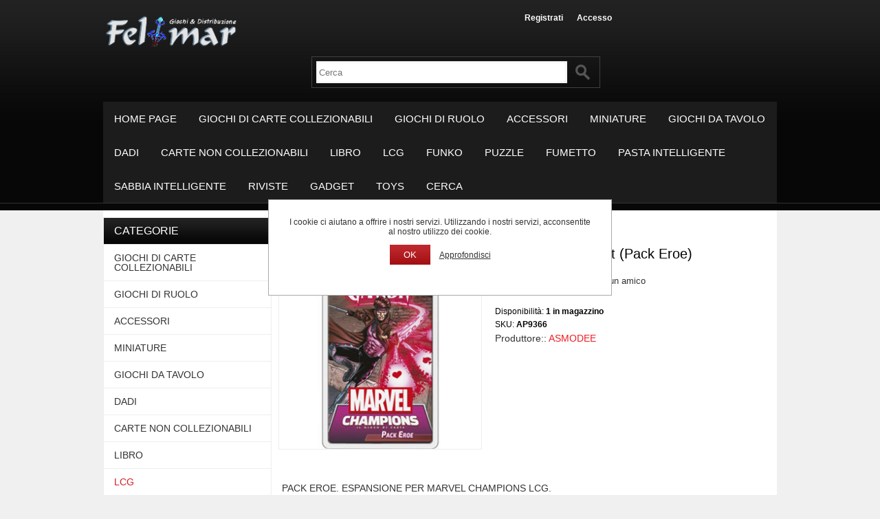

--- FILE ---
content_type: text/html; charset=utf-8
request_url: https://www.felimar.it/MVC-LCG-Gambit-Pack-Eroe
body_size: 39856
content:
<!DOCTYPE html><html lang=it class=html-product-details-page><head><title>Felimar. MVC LCG - Gambit (Pack Eroe)</title><meta charset=UTF-8><meta name=description content=""><meta name=keywords content=""><meta name=generator content=nopCommerce><meta name=viewport content="width=device-width, initial-scale=1"><meta property=og:type content=product><meta property=og:title content="MVC LCG - Gambit (Pack Eroe)"><meta property=og:description content=""><meta property=og:image content=https://www.felimar.it/images/thumbs/0042701_MVC-LCG-Gambit-Pack-Eroe_300.jpeg><meta property=og:image:url content=https://www.felimar.it/images/thumbs/0042701_MVC-LCG-Gambit-Pack-Eroe_300.jpeg><meta property=og:url content=https://www.felimar.it/MVC-LCG-Gambit-Pack-Eroe><meta property=og:site_name content="Felimar Giochi Srl"><meta property=twitter:card content=summary><meta property=twitter:site content="Felimar Giochi Srl"><meta property=twitter:title content="MVC LCG - Gambit (Pack Eroe)"><meta property=twitter:description content=""><meta property=twitter:image content=https://www.felimar.it/images/thumbs/0042701_MVC-LCG-Gambit-Pack-Eroe_300.jpeg><meta property=twitter:url content=https://www.felimar.it/MVC-LCG-Gambit-Pack-Eroe><link href=/Themes/ShopAll/Content/css/styles.css rel=stylesheet><link href=/Themes/ShopAll/Content/css/tables.css rel=stylesheet><link href=/Themes/ShopAll/Content/css/mobile-only.css rel=stylesheet><link href=/Themes/ShopAll/Content/css/480.css rel=stylesheet><link href=/Themes/ShopAll/Content/css/768.css rel=stylesheet><link href=/Themes/ShopAll/Content/css/1024.css rel=stylesheet><link href=/Themes/ShopAll/Content/css/1280.css rel=stylesheet><link href=/Themes/ShopAll/Content/css/forum.css rel=stylesheet><link href=/Plugins/SevenSpikes.Core/Styles/perfect-scrollbar.min.css rel=stylesheet><link href=/Plugins/SevenSpikes.Nop.Plugins.CloudZoom/Themes/ShopAll/Content/cloud-zoom/CloudZoom.css rel=stylesheet><link href=/lib/magnific-popup/magnific-popup.css rel=stylesheet><link href=/Plugins/SevenSpikes.Nop.Plugins.InstantSearch/Themes/ShopAll/Content/InstantSearch.css rel=stylesheet><link href=/Plugins/SevenSpikes.Nop.Plugins.QuickView/Themes/ShopAll/Content/QuickView.css rel=stylesheet><link href=/lib/fineuploader/fine-uploader.min.css rel=stylesheet><link href="/Themes/ShopAll/Content/css/theme.custom-1.css?v=4" rel=stylesheet><body class=notAndroid23><div class=ajax-loading-block-window style=display:none></div><div id=dialog-notifications-success title=Notifica style=display:none></div><div id=dialog-notifications-error title=Errore style=display:none></div><div id=dialog-notifications-warning title=Avviso style=display:none></div><div id=bar-notification class=bar-notification-container data-close=Chiudi></div><div class=master-wrapper-page><!--[if lte IE 7]><div style=clear:both;height:59px;text-align:center;position:relative><a href=http://www.microsoft.com/windows/internet-explorer/default.aspx target=_blank> <img src=/Themes/ShopAll/Content/img/ie_warning.jpg height=42 width=820 alt="You are using an outdated browser. For a faster, safer browsing experience, upgrade for free today."> </a></div><![endif]--><div class=overlayOffCanvas></div><div class=master-header-wrapper><div class=header><div class=header-logo><a href="/" class=logo> <img alt="Felimar Giochi Srl" title="Felimar Giochi Srl" src=https://www.felimar.it/images/thumbs/0013417_logo.png> </a></div><div class=header-links-wrapper><div class=header-links><ul><li><a href="/register?returnUrl=%2FMVC-LCG-Gambit-Pack-Eroe" class=ico-register>Registrati</a><li><a href="/login?returnUrl=%2FMVC-LCG-Gambit-Pack-Eroe" class=ico-login>Accesso</a></ul></div></div><div class=header-selectors-wrapper></div></div><div class=justAFixingDivBefore></div><div class=header-menu><div class=close-menu><span>Close</span></div><input type=hidden value=false id=isRtlEnabled><ul class=top-menu><li><a href="/">Home page</a><li><a class=with-subcategories href=/giochi-di-carte-collezionabili-3>GIOCHI DI CARTE COLLEZIONABILI</a><div class=plus-button></div><div class=sublist-wrap><ul class=sublist><li class=back-button><span>Back</span><li><a href=/giochi-di-carte-collezionabilimagic-the-gathering-3>MAGIC THE GATHERING</a><li><a href=/pokemon>POKEMON</a><li><a href=/GIOCHI-DI-CARTE-COLLEZIONABILI-One-Piece>One Piece</a><li><a href=/GIOCHI-DI-CARTE-COLLEZIONABILI-Riftbound-League-of-Legend>Riftbound - League of Legend</a><li><a href=/GIOCHI-DI-CARTE-COLLEZIONABILI-POKEMON-INGLESE>POKEMON INGLESE</a><li><a href=/GIOCHI-DI-CARTE-COLLEZIONABILI-Lorcana-Disney>Lorcana Disney</a><li><a href=/GIOCHI-DI-CARTE-COLLEZIONABILI-Dragon-Ball-Fusion-World>Dragon Ball Fusion World</a><li><a href=/GIOCHI-DI-CARTE-COLLEZIONABILI-Star-Wars-Unlimited>Star Wars Unlimited</a><li><a href=/giochi-di-carte-collezionabiliyugioh-3>YU-GI-OH!</a><li><a href=/GIOCHI-DI-CARTE-COLLEZIONABILI-Flesh-Blood-TCG>Flesh &amp; Blood TCG</a><li><a href=/GIOCHI-DI-CARTE-COLLEZIONABILI-MetaZoo>MetaZoo</a><li><a href=/GIOCHI-DI-CARTE-COLLEZIONABILI-Altered>Altered</a><li><a href=/GIOCHI-DI-CARTE-COLLEZIONABILI-GUNDAM>GUNDAM</a><li><a href=/giochi-di-carte-collezionabilialtri-2>ALTRI</a><li><a href=/GIOCHI-DI-CARTE-COLLEZIONABILIWei-Schwarz>Wei&#xDF; / Schwarz</a><li><a href=/GIOCHI-DI-CARTE-COLLEZIONABILIFinal-Fantasy>Final Fantasy</a><li><a href=/GIOCHI-DI-CARTE-COLLEZIONABILIDragon-Ball-Super>Dragon Ball Super</a><li><a href=/GIOCHI-DI-CARTE-COLLEZIONABILIKeyForge>KeyForge</a><li><a href=/GIOCHI-DI-CARTE-COLLEZIONABILIDigimon-TCG>Digimon TCG</a><li><a href=/GIOCHI-DI-CARTE-COLLEZIONABILI-MY-HERO-ACADEMIA-CCG>MY HERO ACADEMIA CCG</a><li><a href=/GIOCHI-DI-CARTE-COLLEZIONABILI-UNIVERSUS-CCG>UNIVERSUS CCG</a><li><a href=/GIOCHI-DI-CARTE-COLLEZIONABILI-UniVersus>UniVersus</a><li><a href=/GIOCHI-DI-CARTE-COLLEZIONABILI-NARUTO>NARUTO</a><li><a href=/GIOCHI-DI-CARTE-COLLEZIONABILI-Skifidol-Italian-Brainrot-TCG>Skifidol Italian Brainrot TCG</a></ul></div><li><a class=with-subcategories href=/GIOCHI-DI-RUOLO>GIOCHI DI RUOLO</a><div class=plus-button></div><div class=sublist-wrap><ul class=sublist><li class=back-button><span>Back</span><li><a href=/GIOCHI-DI-RUOLO-DD>D&amp;D</a><li><a href=/GIOCHI-DI-RUOLOALTRO>ALTRO</a><li><a href=/GIOCHI-DI-RUOLOSINE-REQUIE-ANNO-XIII>SINE REQUIE ANNO XIII</a><li><a href=/GIOCHI-DI-RUOLOFATE>FATE</a><li><a href=/GIOCHI-DI-RUOLOSAVAGE-WORLDS>SAVAGE WORLDS</a><li><a href=/GIOCHI-DI-RUOLOCTHULHU>CTHULHU</a><li><a href=/GIOCHI-DI-RUOLOPATHFINDER>PATHFINDER</a><li><a href=/GIOCHI-DI-RUOLOLUPO-SOLITARIO>LUPO SOLITARIO</a><li><a href=/GIOCHI-DI-RUOLOVAMPIRI-LA-MASQUERADE>VAMPIRI - LA MASQUERADE</a><li><a href=/GIOCHI-DI-RUOLODRAGONERO>DRAGONERO</a><li><a href=/GIOCHI-DI-RUOLOWYRD>WYRD</a><li><a href=/GIOCHI-DI-RUOLONUMENERA>NUMENERA</a><li><a href=/giochi-di-ruolovampiri-la-masquerade-2>VAMPIRI LA MASQUERADE</a><li><a href=/GIOCHI-DI-RUOLOSymbaroum>Symbaroum</a><li><a href=/GIOCHI-DI-RUOLOAvventure-nella-Terra-di-Mezzo>Avventure nella Terra di Mezzo</a><li><a href=/GIOCHI-DI-RUOLOSTAR-WARS>STAR WARS</a><li><a href=/GIOCHI-DI-RUOLOWarhammer-Fantasy>Warhammer Fantasy</a><li><a href=/GIOCHI-DI-RUOLOVampire-the-Masquerade-eng>Vampire the Masquerade eng</a><li><a href=/GIOCHI-DI-RUOLOSTARFINDER>STARFINDER</a><li><a href=/GIOCHI-DI-RUOLOMappe-da-gioco>Mappe da gioco</a><li><a href=/GIOCHI-DI-RUOLOCabal>Cabal</a><li><a href=/GIOCHI-DI-RUOLOKata-Kumbas>Kata Kumbas</a><li><a href=/GIOCHI-DI-RUOLOLEX-ARCANA>LEX ARCANA</a><li><a href=/GIOCHI-DI-RUOLOMemento-Mori>Memento Mori</a><li><a href=/GIOCHI-DI-RUOLONibiru>Nibiru</a><li><a href=/GIOCHI-DI-RUOLOLUltima-Torcia>L&#x27;Ultima Torcia</a><li><a href=/GIOCHI-DI-RUOLOTHE-WITCHER>THE WITCHER</a><li><a href=/GIOCHI-DI-RUOLOVampiri-i-Secoli-Bui>Vampiri i Secoli Bui</a><li><a href=/GIOCHI-DI-RUOLOLa-Leggenda-dei-5-Anelli>La Leggenda dei 5 Anelli</a><li><a href=/GIOCHI-DI-RUOLOFour-Against-Darkness>Four Against Darkness</a><li><a href=/GIOCHI-DI-RUOLOCyberpunk-2020-EN>Cyberpunk 2020 - EN</a><li><a href=/GIOCHI-DI-RUOLOCYBERPUNK>CYBERPUNK</a><li><a href=/GIOCHI-DI-RUOLOPathfinder-Seconda-Edizione-Manuale-di-Gioco>Pathfinder Seconda Edizione - Manuale di Gioco</a><li><a href=/GIOCHI-DI-RUOLO7TH-SEA>7TH SEA</a><li><a href=/GIOCHI-DI-RUOLOLUltima-Bomba>L&#x27;Ultima Bomba</a><li><a href=/GIOCHI-DI-RUOLONot-The-End>Not The End</a><li><a href=/GIOCHI-DI-RUOLOOLDSCHOOL-ESSENTIALS>OLD-SCHOOL ESSENTIALS</a><li><a href=/GIOCHI-DI-RUOLOROOT-IL-GIOCO-DI-RUOLO>ROOT: IL GIOCO DI RUOLO</a><li><a href=/GIOCHI-DI-RUOLO-Kult>Kult</a><li><a href=/GIOCHI-DI-RUOLO-DUNE-AVVENTURE-NELLIMPERIUM>DUNE: AVVENTURE NELL&#x27;IMPERIUM</a><li><a href=/GIOCHI-DI-RUOLO-Warhammer-40-000>Warhammer 40.000</a><li><a href=/GIOCHI-DI-RUOLO-ACHTUNG-CTHULHU>ACHTUNG! CTHULHU</a><li><a href=/GIOCHI-DI-RUOLO-CTHULHU-CONFIDENTIAL>CTHULHU CONFIDENTIAL</a><li><a href=/GIOCHI-DI-RUOLO-WARHAMMER-AGE-OF-SIGMAR>WARHAMMER AGE OF SIGMAR</a><li><a href=/GIOCHI-DI-RUOLO-LUnico-Anello>L&#x27;Unico Anello</a><li><a href=/GIOCHI-DI-RUOLO-FALLOUT-IL-GIOCO-DI-RUOLO>FALLOUT - IL GIOCO DI RUOLO</a><li><a href=/GIOCHI-DI-RUOLO-Hunter-Il-Giudizio>Hunter Il Giudizio</a><li><a href=/GIOCHI-DI-RUOLO-WEREWOLF-LAPOCALISSE>WEREWOLF: L&#x27;APOCALISSE</a><li><a href=/GIOCHI-DI-RUOLO-ll-Signore-degli-Anelli>ll Signore degli Anelli</a><li><a href=/GIOCHI-DI-RUOLO-Signore-degli-Anelli>Signore degli Anelli</a><li><a href=/GIOCHI-DI-RUOLO-Arkham-Horror-RPG>Arkham Horror RPG</a></ul></div><li><a class=with-subcategories href=/ACCESSORI>ACCESSORI</a><div class=plus-button></div><div class=sublist-wrap><ul class=sublist><li class=back-button><span>Back</span><li><a href=/ACCESSORIVARIE>VARIE</a><li><a href=/ACCESSORIACCESSORI-PER-WARGAME>ACCESSORI PER WARGAME</a><li><a href=/ACCESSORIPORTFOLIO-4-TASCHE>PORTFOLIO 4 TASCHE</a><li><a href=/ACCESSORITAPPETINI-DA-GIOCO>TAPPETINI DA GIOCO</a><li><a href=/ACCESSORIBUSTINE-PROTETTIVE-MINI>BUSTINE PROTETTIVE MINI</a><li><a href=/ACCESSORIPORTFOLIO-9-TASCHE>PORTFOLIO 9 TASCHE</a><li><a href=/ACCESSORIBUSTINE-PER-GIOCHI-DA-TAVOLO>BUSTINE PER GIOCHI DA TAVOLO</a><li><a href=/ACCESSORISEGNAPUNTI>SEGNAPUNTI</a><li><a href=/ACCESSORITOKEN>TOKEN</a><li><a href=/ACCESSORISACCHETTO-PORTA-DADI>SACCHETTO PORTA DADI</a><li><a href=/ACCESSORIALBUM-AD-ANELLI-E-FOGLI>ALBUM AD ANELLI E FOGLI</a><li><a href=/ACCESSORIPORTA-MAZZO-MAGIC>PORTA MAZZO MAGIC</a><li><a href=/ACCESSORIPRO-BINDER-12-TASCHE>PRO BINDER 12 TASCHE</a><li><a href=/ACCESSORIVALIGETTA-PORTACARTE>VALIGETTA PORTACARTE</a><li><a href=/ACCESSORIACCESSORI-PER-GIOCHI-DA-TAVOLO>ACCESSORI PER GIOCHI DA TAVOLO</a><li><a href=/ACCESSORIAccessori-per-Giochi-di-Ruolo>Accessori per Giochi di Ruolo</a><li><a href=/ACCESSORIBUSTINE-PROTETTIVE-STANDARD>BUSTINE PROTETTIVE STANDARD</a><li><a href=/ACCESSORI-Dragon-Shield-Standard-con-Disegni>Dragon Shield Standard con Disegni</a><li><a href=/ACCESSORI-TOPLOADER>TOPLOADER</a><li><a href=/ACCESSORI-PORTFOLIO-4-TASCHE-POKEMON>PORTFOLIO 4 TASCHE POKEMON</a><li><a href=/ACCESSORI-Dragon-Shiedl-Standard-Dual>Dragon Shiedl Standard Dual</a><li><a href=/ACCESSORI-PORTFOLIO-9-TASCHE-POKEMON>PORTFOLIO 9 TASCHE POKEMON</a><li><a href=/ACCESSORI-GAMEGENIC-Storage-Box>GAMEGENIC - Storage Box</a><li><a href=/ACCESSORI-Bustine-protettive-Pokemon-Standard>Bustine protettive Pokemon Standard</a><li><a href=/ACCESSORI-Dragon-Shield-Standard-Dual>Dragon Shield Standard Dual</a><li><a href=/ACCESSORI-PORTA-MAZZO>PORTA MAZZO</a><li><a href=/ACCESSORI-Dragon-Shield-Matte-Standard>Dragon Shield Matte Standard</a><li><a href=/ACCESSORI-PORTA-MAZZO-100>PORTA MAZZO 100&#x2B;</a><li><a href=/ACCESSORI-Porta-Mazzo-Pokemon>Porta Mazzo Pokemon</a><li><a href=/ACCESSORI-Bustine-Protettive-One-Piece-Ufficiali>Bustine Protettive One Piece Ufficiali</a><li><a href=/ACCESSORI-Bustine-Protettive-Altered>Bustine Protettive Altered</a><li><a href=/ACCESSORI-Dragon-Shield-Matte-Standard-NonGlare>Dragon Shield Matte Standard Non-Glare</a><li><a href=/ACCESSORI-Accessori-per-LOL-Riftbound>Accessori per LOL Riftbound</a><li><a href=/ACCESSORI-Scatola-Portacarte>Scatola Portacarte</a></ul></div><li><a class=with-subcategories href=/MINIATURE>MINIATURE</a><div class=plus-button></div><div class=sublist-wrap><ul class=sublist><li class=back-button><span>Back</span><li><a class=with-subcategories href=/MINIATUREmalifaux>malifaux</a><div class=plus-button></div><div class=sublist-wrap><ul class=sublist><li class=back-button><span>Back</span><li><a href=/MALIFAUXARCANISTS>ARCANISTS</a><li><a href=/MALIFAUXGREMLINS>GREMLINS</a><li><a href=/MALIFAUXRESURRECTONISTS>RESURRECTONISTS</a><li><a href=/MALIFAUXNEVERBORN>NEVERBORN</a><li><a href=/MALIFAUXOUTCASTS>OUTCASTS</a><li><a href=/MALIFAUXTHE-GUILD>THE GUILD</a><li><a href=/MALIFAUXMISTI>MISTI</a><li><a href=/MALIFAUXMANUALI-E-ACCESSORI>MANUALI E ACCESSORI</a><li><a href=/MALIFAUXTEN-THUNDERS>TEN THUNDERS</a></ul></div><li><a href=/MINIATUREFUNKO-POP>FUNKO POP!</a><li><a href=/MINIATUREALTRO>ALTRO</a><li><a href=/MINIATUREMARVEL-HEROCLIX>MARVEL HEROCLIX</a><li><a href=/MINIATUREDD>D&amp;D</a><li><a href=/MINIATUREDC-HEROCLIX>DC HEROCLIX</a><li><a href=/MINIATUREPATHFINDER>PATHFINDER</a><li><a href=/MINIATUREThe-Walking-Death-All-Out-War>The Walking Death: All Out War</a><li><a href=/MINIATUREGiochi-di-Ruolo>Giochi di Ruolo</a><li><a href=/MINIATURERUNEWARS>RUNEWARS</a><li><a href=/MINIATUREHarry-Potter>Harry Potter</a><li><a href=/MINIATUREMagic-the-Gathering>Magic the Gathering</a><li><a href=/MINIATUREA-Song-of-Ice-Fire-Tabletop-Miniatures-Game>A Song of Ice &amp; Fire: Tabletop Miniatures Game</a><li><a href=/MINIATURE-Marvel-Crisis-Protocol>Marvel Crisis Protocol</a></ul></div><li><a class=with-subcategories href=/GIOCHI-DA-TAVOLO>GIOCHI DA TAVOLO</a><div class=plus-button></div><div class=sublist-wrap><ul class=sublist><li class=back-button><span>Back</span><li><a href=/GIOCHI-DA-TAVOLOPARTY-GAME>PARTY GAME</a><li><a href=/GIOCHI-DA-TAVOLODD>D&amp;D</a><li><a href=/GIOCHI-DA-TAVOLOEDIZIONE-ITALIANA>EDIZIONE ITALIANA</a><li><a href=/GIOCHI-DA-TAVOLOEDIZIONE-TEDESCA>EDIZIONE TEDESCA</a><li><a href=/GIOCHI-DA-TAVOLOEDIZIONE-INGLESE>EDIZIONE INGLESE</a><li><a href=/GIOCHI-DA-TAVOLOSTAR-WARS-ARMADA>STAR WARS ARMADA</a><li><a href=/GIOCHI-DA-TAVOLOSTAR-WARS-XWING>STAR WARS X-WING</a><li><a href=/GIOCHI-DA-TAVOLOEDIZIONE-FRANCESE>EDIZIONE FRANCESE</a><li><a href=/star-wars-assalto-imperiale>STAR WARS ASSALTO IMPERIALE</a><li><a href=/GIOCHI-DA-TAVOLOExit>Exit</a><li><a href=/GIOCHI-DA-TAVOLODeadZone>DeadZone</a><li><a href=/GIOCHI-DA-TAVOLOSTAR-WARS-LEGION>STAR WARS LEGION</a><li><a href=/GIOCHI-DA-TAVOLOAVP>AVP</a><li><a href=/GIOCHI-DA-TAVOLOMassive-Darkness>Massive Darkness</a><li><a href=/GIOCHI-DA-TAVOLOStar-Wars-XWing-Seconda-Edizione>Star Wars: X-Wing Seconda Edizione</a><li><a href=/GIOCHI-DA-TAVOLOCase-della-Follia>Case della Follia</a><li><a href=/GIOCHI-DA-TAVOLORising-Sun>Rising Sun</a><li><a href=/GIOCHI-DA-TAVOLOEdizione-IngleseManuale-digitale-in-Italiano>Edizione Inglese/Manuale digitale in Italiano</a><li><a href=/GIOCHI-DA-TAVOLOA-SONG-OF-ICE-FIRE-ITALIANO>A SONG OF ICE &amp; FIRE ITALIANO</a><li><a href=/GIOCHI-DA-TAVOLOIl-Signore-degli-Anelli-Viaggi-nella-Terra-di-Mezzo>Il Signore degli Anelli: Viaggi nella Terra di Mezzo</a><li><a href=/GIOCHI-DA-TAVOLOTalisman>Talisman</a><li><a href=/GIOCHI-DA-TAVOLOARKHAM-HORROR-3-EDIZIONE>ARKHAM HORROR 3&#xB0; EDIZIONE</a><li><a href=/GIOCHI-DA-TAVOLO-T-I-M-E-STORIES>T.I.M.E STORIES</a><li><a href=/GIOCHI-DA-TAVOLO-HARRY-POTTER-HOGWARTS-BATTLE>HARRY POTTER HOGWARTS BATTLE</a><li><a href=/GIOCHI-DA-TAVOLO-TIME-STORIES>TIME STORIES</a><li><a href=/GIOCHI-DA-TAVOLO-Heroquest>Heroquest</a><li><a href=/GIOCHI-DA-TAVOLO-ZOMBICIDE>ZOMBICIDE</a><li><a href=/GIOCHI-DA-TAVOLO-BLACK-ROSE>BLACK ROSE</a><li><a href=/GIOCHI-DA-TAVOLO-STAR-WARS-SHATTERPOINT>STAR WARS: SHATTERPOINT</a><li><a href=/GIOCHI-DA-TAVOLO-Gioco-di-carte>Gioco di carte</a><li><a href=/GIOCHI-DA-TAVOLO-Descent>Descent</a><li><a href=/GIOCHI-DA-TAVOLO-Terraforming-Mars>Terraforming Mars</a><li><a href=/GIOCHI-DA-TAVOLO-Cthulhu-Death-May-Die>Cthulhu Death May Die</a></ul></div><li><a class=with-subcategories href=/DADI>DADI</a><div class=plus-button></div><div class=sublist-wrap><ul class=sublist><li class=back-button><span>Back</span><li><a class=with-subcategories href=/DADIGIOCHI-DI-DADI>GIOCHI DI DADI</a><div class=plus-button></div><div class=sublist-wrap><ul class=sublist><li class=back-button><span>Back</span><li><a href=/GIOCHI-DI-DADIRorys-Story-Cubes>Rory&#x2019;s Story Cubes</a><li><a href=/GIOCHI-DI-DADI-TERRAFORMING-MARS-DICE-GAME>TERRAFORMING MARS DICE GAME</a></ul></div><li><a href=/DADISET-DI-DADI>SET DI DADI</a><li><a href=/DADIDADI-ASSORTITI>DADI ASSORTITI</a><li><a href=/DADIDICE-MASTERS>DICE MASTERS</a><li><a href=/DADI-Sacchetto-Porta-Dadi>Sacchetto Porta Dadi</a><li><a href=/DADI-DD-DICELINGS>D&amp;D DICELINGS</a></ul></div><li><a class=with-subcategories href=/CARTE-NON-COLLEZIONABILI>CARTE NON COLLEZIONABILI</a><div class=plus-button></div><div class=sublist-wrap><ul class=sublist><li class=back-button><span>Back</span><li><a href=/CARTE-NON-COLLEZIONABILIBRUTI>BRUTI</a><li><a href=/CARTE-NON-COLLEZIONABILIALTRO>ALTRO</a><li><a href=/CARTE-NON-COLLEZIONABILIPATHFINDER-ADVENTURE-GAME>PATHFINDER ADVENTURE GAME</a><li><a href=/CARTE-NON-COLLEZIONABILISUMMONER-WARS>SUMMONER WARS</a><li><a href=/CARTE-NON-COLLEZIONABILIIL-TRONO-DI-SPADE>IL TRONO DI SPADE</a><li><a href=/CARTE-NON-COLLEZIONABILINOT-ALONE>NOT ALONE</a><li><a href=/CARTE-NON-COLLEZIONABILIEPIC>EPIC</a><li><a href=/CARTE-NON-COLLEZIONABILISTAR-REALMS>STAR REALMS</a><li><a href=/CARTE-NON-COLLEZIONABILIBLOODBORNE>BLOODBORNE</a><li><a href=/CARTE-NON-COLLEZIONABILIHarry-Potter-Hogwarts-Battle>Harry Potter Hogwarts Battle</a></ul></div><li><a class=with-subcategories href=/LIBRO>LIBRO</a><div class=plus-button></div><div class=sublist-wrap><ul class=sublist><li class=back-button><span>Back</span><li><a href=/LIBROLIBRO-GAME>LIBRO GAME</a><li><a href=/LIBRO50-MISTERI-DA-RISOLVERE>50 MISTERI DA RISOLVERE</a><li><a href=/LIBRORIVISTA>RIVISTA</a><li><a href=/LIBROARTBOOK>ARTBOOK</a><li><a href=/LIBRO-ROMANZO>ROMANZO</a></ul></div><li><a class=with-subcategories href=/LCG>LCG</a><div class=plus-button></div><div class=sublist-wrap><ul class=sublist><li class=back-button><span>Back</span><li><a href=/LCGIL-TRONO-DI-SPADE>IL TRONO DI SPADE</a><li><a href=/LCGSTAR-WARS-LCG>STAR WARS LCG</a><li><a href=/LCGWARHAMMER-CONQUEST>WARHAMMER CONQUEST</a><li><a href=/LCGANDROID-NETRUNNER>ANDROID NETRUNNER</a><li><a href=/LCGALTRO>ALTRO</a><li><a href=/LCGIL-SIGNORE-DEGLI-ANELLI-LCG>IL SIGNORE DEGLI ANELLI LCG</a><li><a href=/LCGCTHULHU>CTHULHU</a><li><a href=/LCGARKHAM-HORROR>ARKHAM HORROR</a><li><a href=/LCGLEGGENDA-5-ANELLI>LEGGENDA 5 ANELLI</a><li><a href=/LCGMARVEL-CHAMPIONS>MARVEL CHAMPIONS</a></ul></div><li><a class=with-subcategories href=/funko-2>FUNKO</a><div class=plus-button></div><div class=sublist-wrap><ul class=sublist><li class=back-button><span>Back</span><li><a href=/FUNKOFUNKO-POP>FUNKO POP!</a><li><a href=/FUNKOMYSTERY-MINIS>MYSTERY MINIS</a><li><a href=/FUNKOMOPEEZ>MOPEEZ</a><li><a href=/FUNKOFABRIKATIONS>FABRIKATIONS</a><li><a href=/FUNKOTIN>TIN</a><li><a href=/FUNKOPORTACHIAVI>PORTACHIAVI</a><li><a href=/FUNKOEXTRA>EXTRA</a><li><a href=/FUNKODORBZ>DORBZ</a><li><a href=/FUNKOpocket>pocket</a><li><a href=/FUNKOTAZZE>TAZZE</a><li><a href=/FUNKOVixens>Vixens</a><li><a href=/FUNKORock-Candy>Rock Candy</a><li><a href=/FUNKOAltro>Altro</a><li><a href=/FUNKO2Pack-Action>2-Pack Action</a><li><a href=/FUNKOAccessori-per-Funko>Accessori per Funko</a><li><a href=/FUNKOFUNKO-POP-MOVIES>FUNKO POP! MOVIES</a><li><a href=/FUNKOFUNKO-POP-FOOTBALL>FUNKO POP! FOOTBALL</a><li><a href=/FUNKOFUNKO-POP-GAMES>FUNKO POP! GAMES</a><li><a href=/FUNKOFunko-POP-Disney>Funko POP! Disney</a><li><a href=/FUNKOFunko-POP-Bleach>Funko POP! Bleach</a><li><a href=/FUNKOFunko-POP-Animation>Funko POP! - Animation</a><li><a href=/FUNKOFunko-POP-Fullmetal-Alchemist>Funko POP! Fullmetal Alchemist</a><li><a href=/FUNKOFunko-POP-Jetsons>Funko POP! Jetsons</a><li><a href=/FUNKOFunko-POP-Kingdom-Hearts>Funko POP! Kingdom Hearts</a><li><a href=/FUNKOFunko-POP-LOTRHobbit>Funko POP! LOTR/Hobbit</a><li><a href=/FUNKOFunko-POP-Pop-Buddy>Funko POP! Pop &amp; Buddy</a><li><a href=/FUNKOFunko-POP-Rocks>Funko POP! - Rocks</a><li><a href=/FUNKOFunko-POP-South-Park>Funko POP! South Park</a><li><a href=/FUNKOFunko-POP-Voltron>Funko POP! Voltron</a><li><a href=/FUNKOFunko-VYNL-2Pack>Funko VYNL 2-Pack</a><li><a href=/FUNKOFunko-POP-Star-Wars>Funko POP! Star Wars</a><li><a href=/FUNKOFunko-5-Star>Funko 5 Star</a><li><a href=/FUNKOFunko-POP-Aladdin>Funko POP! Aladdin</a><li><a href=/FUNKOFunko-POP-Television>Funko POP! - Television</a><li><a href=/FUNKOFunko-POP-Tokyo-Ghoul>Funko POP! Tokyo Ghoul</a><li><a href=/FUNKOFunko-POP-WWE>Funko POP! WWE</a><li><a href=/FUNKOFunko-Action-Figures>Funko Action Figures</a><li><a href=/FUNKOFunko-POP-Games-God-of-War>Funko POP! Games God of War</a><li><a href=/FUNKOFunko-POP-Betty-Boop>Funko POP! Betty Boop</a><li><a href=/FUNKOFunko-POP-Rick-Morty>Funko POP! Rick &amp; Morty</a><li><a href=/FUNKOFunko-POP-Scrubs>Funko POP! Scrubs</a><li><a href=/FUNKOFunko-POP-Marvel>Funko POP! - Marvel</a><li><a href=/FUNKOFunko-POP-Comics>Funko POP! - Comics</a><li><a href=/FUNKOFunko-POP-Game-of-Thrones>Funko POP! - Game of Thrones</a><li><a href=/FUNKOFunko-POP-Heroes>Funko POP! - Heroes</a><li><a href=/FUNKOFunko-POP-WWE>Funko POP! - WWE</a><li><a href=/FUNKOFunko-POP-Artists>Funko POP! - Artists</a><li><a href=/FUNKOFunko-POP-Sports>Funko POP! - Sports</a><li><a href=/FUNKOFunko-Vinyl-Soda>Funko Vinyl Soda</a><li><a href=/FUNKO-Funko-POP-Music>Funko POP! - Music</a><li><a href=/FUNKO-Funko-POP-Harry-Potter>Funko POP! - Harry Potter</a><li><a href=/FUNKO-Funko-POP-Pokemon>Funko POP! Pokemon</a><li><a href=/FUNKO-Funko-POP-Icons>Funko POP! Icons</a></ul></div><li><a href=/PUZZLE>PUZZLE</a><li><a class=with-subcategories href=/FUMETTO>FUMETTO</a><div class=plus-button></div><div class=sublist-wrap><ul class=sublist><li class=back-button><span>Back</span><li><a href=/FUMETTOMunchkin>Munchkin</a><li><a href=/FUMETTODD>D&amp;D</a><li><a href=/FUMETTOFumettogame>Fumettogame</a><li><a href=/FUMETTO-MANGA>MANGA</a></ul></div><li><a class=with-subcategories href=/PASTA-INTELLIGENTE>PASTA INTELLIGENTE</a><div class=plus-button></div><div class=sublist-wrap><ul class=sublist><li class=back-button><span>Back</span><li><a href=/PASTA-INTELLIGENTESI-ILLUMINA-AL-BUIO>SI ILLUMINA AL BUIO</a><li><a href=/PASTA-INTELLIGENTESUPER-ILLUSIONE>SUPER ILLUSIONE</a><li><a href=/Pasta-IntelligentePremiun>Premiun</a><li><a href=/Pasta-IntelligenteCambiacolore>Cambiacolore</a><li><a href=/Pasta-IntelligenteColori-primari>Colori primari</a><li><a href=/Pasta-IntelligenteMetallica>Metallica</a><li><a href=/Pasta-IntelligenteMagnetica-MAGNETE-INCLUSO>Magnetica (MAGNETE INCLUSO)</a><li><a href=/Pasta-IntelligenteElettrica>Elettrica</a><li><a href=/Pasta-IntelligenteAccessori>Accessori</a><li><a href=/Pasta-IntelligentePasta-Intelligente-Trasparente>Pasta Intelligente - Trasparente</a><li><a href=/Pasta-IntelligentePremium>Premium</a><li><a href=/Pasta-IntelligenteTrasparente>Trasparente</a></ul></div><li><a href=/SABBIA-INTELLIGENTE>SABBIA INTELLIGENTE</a><li><a class=with-subcategories href=/RIVISTE>RIVISTE</a><div class=plus-button></div><div class=sublist-wrap><ul class=sublist><li class=back-button><span>Back</span><li><a href=/RIVISTEIO-GIOCO>IO GIOCO</a></ul></div><li><a class=with-subcategories href=/GADGET>GADGET</a><div class=plus-button></div><div class=sublist-wrap><ul class=sublist><li class=back-button><span>Back</span><li><a href=/GADGETBISCOTTIERE>BISCOTTIERE</a><li><a href=/GADGETHarry-Potter>Harry Potter</a><li><a href=/GADGETSuper-Mario>Super Mario</a><li><a href=/GADGETTazze>Tazze</a></ul></div><li><a href=/TOYS>TOYS</a><li><a href=/search>Cerca</a></ul></div><div class=responsive-nav-wrapper-parent><div class=responsive-nav-wrapper><div class=menu-title><span>Menu</span></div><div class=filters-button><span>Filters</span></div><div class=search-wrap><span>Cerca</span><div class="search-box store-search-box"><form method=get id=small-search-box-form action=/search><input type=text class=search-box-text id=small-searchterms autocomplete=off name=q placeholder=Cerca aria-label="Search store"> <input type=hidden class=instantSearchResourceElement data-highlightfirstfoundelement=true data-minkeywordlength=3 data-defaultproductsortoption=0 data-instantsearchurl=/instantSearchFor data-searchpageurl=/search data-searchinproductdescriptions=true data-numberofvisibleproducts=5 data-noresultsresourcetext=" No data found."> <input type=submit class="button-1 search-box-button" value=Search></form></div></div></div></div></div><div class=master-wrapper-content><div class=quickViewData data-productselector=.product-item data-productselectorchild=.product-item data-retrievequickviewurl=/quickviewdata data-quickviewbuttontext="Quick View" data-quickviewbuttontitle="Quick View" data-isquickviewpopupdraggable=True data-enablequickviewpopupoverlay=True data-accordionpanelsheightstyle=content data-getquickviewbuttonroute=/getquickviewbutton></div><div class=ajax-loading-block-window style=display:none><div class=loading-image></div></div><div class=master-column-wrapper><div class=center-2><div class=breadcrumb><ul itemscope itemtype=http://schema.org/BreadcrumbList><li><span> <a href="/"> <span>Pagina iniziale</span> </a> </span> <span class=delimiter>/</span><li itemprop=itemListElement itemscope itemtype=http://schema.org/ListItem><a href=/LCG itemprop=item> <span itemprop=name>LCG</span> </a> <span class=delimiter>/</span><meta itemprop=position content=1><li itemprop=itemListElement itemscope itemtype=http://schema.org/ListItem><strong class=current-item itemprop=name>MVC LCG - Gambit (Pack Eroe)</strong> <span itemprop=item itemscope itemtype=http://schema.org/Thing id=/MVC-LCG-Gambit-Pack-Eroe> </span><meta itemprop=position content=2></ul></div><div class="page product-details-page"><div class=page-body><form method=post id=product-details-form action=/MVC-LCG-Gambit-Pack-Eroe><div itemscope itemtype=http://schema.org/Product><meta itemprop=name content="MVC LCG - Gambit (Pack Eroe)"><meta itemprop=sku content=AP9366><meta itemprop=gtin content=841333118389><meta itemprop=mpn content=""><meta itemprop=description content=""><meta itemprop=image content=https://www.felimar.it/images/thumbs/0042701_MVC-LCG-Gambit-Pack-Eroe_300.jpeg><meta itemprop=brand content=ASMODEE><div itemprop=offers itemscope itemtype=http://schema.org/Offer><meta itemprop=url content=https://www.felimar.it/mvc-lcg-gambit-pack-eroe><meta itemprop=price content=0.00><meta itemprop=priceCurrency><meta itemprop=priceValidUntil><meta itemprop=availability content=http://schema.org/OutOfStock></div><div itemprop=review itemscope itemtype=http://schema.org/Review><meta itemprop=author content=ALL><meta itemprop=url content=/productreviews/17342></div></div><div data-productid=17342><div class=product-essential><input type=hidden class=cloudZoomAdjustPictureOnProductAttributeValueChange data-productid=17342 data-isintegratedbywidget=true> <input type=hidden class=cloudZoomEnableClickToZoom><div class="gallery sevenspikes-cloudzoom-gallery"><div class=picture-wrapper><div class=picture id=sevenspikes-cloud-zoom data-zoomwindowelementid="" data-selectoroftheparentelementofthecloudzoomwindow="" data-defaultimagecontainerselector=".product-essential .gallery" data-zoom-window-width=415 data-zoom-window-height=320><a href=https://www.felimar.it/images/thumbs/0042701_MVC-LCG-Gambit-Pack-Eroe.jpeg data-full-image-url=https://www.felimar.it/images/thumbs/0042701_MVC-LCG-Gambit-Pack-Eroe.jpeg class=picture-link id=zoom1> <img src=https://www.felimar.it/images/thumbs/0042701_MVC-LCG-Gambit-Pack-Eroe_300.jpeg alt="Immagine di MVC LCG - Gambit (Pack Eroe)" class=cloudzoom id=cloudZoomImage itemprop=image data-cloudzoom="appendSelector: '.picture-wrapper', zoomPosition: 'inside', zoomOffsetX: 0, captionPosition: 'bottom', tintOpacity: 0, zoomWidth: 415, zoomHeight: 320, easing: 3, touchStartDelay: true, zoomFlyOut: false, disableZoom: 'auto'"> </a></div></div></div><div class=overview><div class=product-name><h1>MVC LCG - Gambit (Pack Eroe)</h1></div><div class=buttons><div class=compare-products><input type=button value=Confronta class="button-2 add-to-compare-list-button" onclick="return AjaxCart.addproducttocomparelist(&#34;/compareproducts/add/17342&#34;),!1"></div><div class=email-a-friend><input type=button value="Invia ad un amico" class="button-2 email-a-friend-button" onclick="setLocation(&#34;/productemailafriend/17342&#34;)"></div></div><div class=availability><div class=stock><span class=label>Disponibilità:</span> <span class=value id=stock-availability-value-17342>1 in magazzino</span></div></div><div class=additional-details><div class=sku><span class=label>SKU:</span> <span class=value id=sku-17342>AP9366</span></div></div><div class=manufacturers><span class=label>Produttore::</span> <span class=value> <a href=/ASMODEE>ASMODEE</a> </span></div><div class=prices><div class=product-price><span id=price-value-17342 class=price-value-17342> </span></div></div><div class=product-share-button><div class="addthis_toolbox addthis_default_style"><a class=addthis_button_preferred_1></a><a class=addthis_button_preferred_2></a><a class=addthis_button_preferred_3></a><a class=addthis_button_preferred_4></a><a class=addthis_button_compact></a><a class="addthis_counter addthis_bubble_style"></a></div><script src="https://s7.addthis.com/js/250/addthis_widget.js#pubid=nopsolutions"></script></div></div><div class=full-description><p>PACK EROE. ESPANSIONE PER MARVEL CHAMPIONS LCG.<br><br>Cresciuto nel losco mondo della malavita di New Orleans all’interno della Loggia dei Ladri, Remy LeBeau ha abbandonato la strada del crimine per unirsi agli X-Men. Ora sfrutta il suo potere mutante, caricare gli oggetti di energia, per combattere il male nei panni dell’eroe Gambit.<br><br>Questo pack eroe contiene tutto il necessario per giocare come Gambit, incluso un mazzo precostruito.<br><br>Questo pack eroe da 60 carte include un mazzo Gambit precostruito insieme a:<br>Nuove carte da poter aggiungere a qualsiasi altro mazzo eroe di Marvel Champions!<br>Un nuovo set modulare che può essere aggiunto a qualsiasi scenario.<br>Un set nemesi dedicato a Belladonna.&nbsp;</div></div><div class=product-collateral></div></div><input name=__RequestVerificationToken type=hidden value=CfDJ8JvaSaC-OixBiaHpqit9HRTw9bDAmQW2g_tguzssFZqeIwSppklGNEcH0bWgWxb8tjXIqfGF6Q_64YCx8lXaSk0LHo-7XUJCk_nFizE_XMZgoflbLRo_LBh93Q8wgfzr0U7mUye3W-ysZu80QTstNMI></form></div></div></div><div class=side-2><div class="block block-category-navigation"><div class=title><strong>Categorie</strong></div><div class=listbox><ul class=list><li class=inactive><a href=/giochi-di-carte-collezionabili-3>GIOCHI DI CARTE COLLEZIONABILI </a><li class=inactive><a href=/GIOCHI-DI-RUOLO>GIOCHI DI RUOLO </a><li class=inactive><a href=/ACCESSORI>ACCESSORI </a><li class=inactive><a href=/MINIATURE>MINIATURE </a><li class=inactive><a href=/GIOCHI-DA-TAVOLO>GIOCHI DA TAVOLO </a><li class=inactive><a href=/DADI>DADI </a><li class=inactive><a href=/CARTE-NON-COLLEZIONABILI>CARTE NON COLLEZIONABILI </a><li class=inactive><a href=/LIBRO>LIBRO </a><li class="active last"><a href=/LCG>LCG </a><ul class=sublist><li class=inactive><a href=/LCGIL-TRONO-DI-SPADE>IL TRONO DI SPADE </a><li class=inactive><a href=/LCGSTAR-WARS-LCG>STAR WARS LCG </a><li class=inactive><a href=/LCGWARHAMMER-CONQUEST>WARHAMMER CONQUEST </a><li class=inactive><a href=/LCGANDROID-NETRUNNER>ANDROID NETRUNNER </a><li class=inactive><a href=/LCGALTRO>ALTRO </a><li class=inactive><a href=/LCGIL-SIGNORE-DEGLI-ANELLI-LCG>IL SIGNORE DEGLI ANELLI LCG </a><li class=inactive><a href=/LCGCTHULHU>CTHULHU </a><li class=inactive><a href=/LCGARKHAM-HORROR>ARKHAM HORROR </a><li class=inactive><a href=/LCGLEGGENDA-5-ANELLI>LEGGENDA 5 ANELLI </a><li class=inactive><a href=/LCGMARVEL-CHAMPIONS>MARVEL CHAMPIONS </a></ul><li class=inactive><a href=/funko-2>FUNKO </a><li class=inactive><a href=/PUZZLE>PUZZLE </a><li class=inactive><a href=/FUMETTO>FUMETTO </a><li class=inactive><a href=/PASTA-INTELLIGENTE>PASTA INTELLIGENTE </a><li class=inactive><a href=/SABBIA-INTELLIGENTE>SABBIA INTELLIGENTE </a><li class=inactive><a href=/ACTION-FIGURE>ACTION FIGURE </a><li class=inactive><a href=/RIVISTE>RIVISTE </a><li class=inactive><a href=/GADGET>GADGET </a><li class=inactive><a href=/BOX-PORTA-MINIATURE>BOX PORTA MINIATURE </a><li class=inactive><a href=/TOYS>TOYS </a><li class=inactive><a href=/Deck-Building>Deck Building </a></ul></div></div><div class="block block-manufacturer-navigation"><div class=title><strong>Produttori</strong></div><div class=listbox><ul class=list><li class=inactive><a href=/FUNKO>FUNKO</a><li class=inactive><a href=/GIOCHI-UNITI>GIOCHI UNITI</a><li class=inactive><a href=/KONAMI>KONAMI</a><li class=inactive><a href=/COOL-MINI-OR-NOT>COOL MINI OR NOT</a><li class=inactive><a href=/CHESSEX>CHESSEX</a><li class=inactive><a href=/CRANIO-CREATIONS>CRANIO CREATIONS</a></ul><div class=view-all><a href=/manufacturer/all>Visualizza tutti</a></div></div></div></div></div></div><div class=footer><div class=custom-footer-wrapper><div class=footer-upper><ul class=footer-nav><li><a href=/recentlyviewedproducts>Ultimi prodotti visti</a><li><a href=/news>Notizie</a><li><a href=/shipping-returns>Shipping &amp; returns</a><li><a href=/privacy-notice>Privacy notice</a><li><a href=/conditions-of-use>Conditions of Use</a><li><a href=/about-us>About us</a></ul><div class=social><ul class=networks><li class=facebook><a href="https://www.facebook.com/Felimar-Giochi-518233221527274/?ref=hl" target=_blank>Facebook</a><li class=rss><a href=/news/rss/2>RSS</a></ul></div></div><div class=footer-middle><div class=newsletter><div class=title><strong>Iscriviti alla newsletter</strong></div><div class=newsletter-subscribe id=newsletter-subscribe-block><div class=newsletter-email><input id=newsletter-email class=newsletter-subscribe-text placeholder="Inserisci la tua email qui..." aria-label=Iscriviti type=email name=NewsletterEmail> <input type=button value=Isciviti id=newsletter-subscribe-button class="button-1 newsletter-subscribe-button"></div><div class=newsletter-validation><span id=subscribe-loading-progress style=display:none class=please-wait>Attendere…</span> <span class=field-validation-valid data-valmsg-for=NewsletterEmail data-valmsg-replace=true></span></div></div><div class=newsletter-result id=newsletter-result-block></div></div><ul class=footer-nav></ul></div><div class=footer-lower><div class=footer-disclaimer>Copyright &copy; 2026 Felimar Giochi Srl P.IVA IT05814161005. Tutti i diritti riservati</div><div class=footer-powered-by>Powered by <a href="https://www.nopcommerce.com/">nopCommerce</a></div><div class=footer-designed-by>Designed by <a href="https://www.nop-templates.com/" target=_blank>Nop-Templates.com</a></div><div class=footer-store-theme></div></div></div></div><div id=eu-cookie-bar-notification class=eu-cookie-bar-notification><div class=content><div class=text>I cookie ci aiutano a offrire i nostri servizi. Utilizzando i nostri servizi, acconsentite al nostro utilizzo dei cookie.</div><div class=buttons-more><button type=button class="ok-button button-1" id=eu-cookie-ok>OK</button> <a class=learn-more href=/privacy-notice>Approfondisci</a></div></div></div><script src=/lib/jquery/jquery-3.4.1.min.js></script><script src=/lib/jquery-validate/jquery.validate-v1.19.1/jquery.validate.min.js></script><script src=/lib/jquery-validate/jquery.validate.unobtrusive-v3.2.11/jquery.validate.unobtrusive.min.js></script><script src=/lib/jquery-ui/jquery-ui-1.12.1.custom/jquery-ui.min.js></script><script src=/lib/jquery-migrate/jquery-migrate-3.1.0.min.js></script><script src=/Plugins/SevenSpikes.Core/Scripts/iOS-12-array-reverse-fix.min.js></script><script src=/js/public.common.js></script><script src=/js/public.ajaxcart.js></script><script src=/js/public.countryselect.js></script><script src=/lib/kendo/2020.1.406/js/kendo.core.min.js></script><script src=/lib/kendo/2020.1.406/js/kendo.userevents.min.js></script><script src=/lib/kendo/2020.1.406/js/kendo.draganddrop.min.js></script><script src=/lib/kendo/2020.1.406/js/kendo.popup.min.js></script><script src=/lib/kendo/2020.1.406/js/kendo.window.min.js></script><script src=/Plugins/SevenSpikes.Nop.Plugins.InstantSearch/Scripts/InstantSearch.min.js></script><script src=/lib/kendo/2020.1.406/js/kendo.data.min.js></script><script src=/lib/kendo/2020.1.406/js/kendo.list.min.js></script><script src=/lib/kendo/2020.1.406/js/kendo.autocomplete.min.js></script><script src=/lib/kendo/2020.1.406/js/kendo.fx.min.js></script><script src=/Plugins/SevenSpikes.Core/Scripts/cloudzoom.core.min.js></script><script src=/Plugins/SevenSpikes.Nop.Plugins.CloudZoom/Scripts/CloudZoom.min.js></script><script src=/lib/magnific-popup/jquery.magnific-popup.min.js></script><script src=/lib/fineuploader/jquery.fine-uploader.min.js></script><script src=/Plugins/SevenSpikes.Core/Scripts/sevenspikes.core.min.js></script><script src=/Plugins/SevenSpikes.Core/Scripts/jquery.json-2.4.min.js></script><script src=/Plugins/SevenSpikes.Nop.Plugins.QuickView/Scripts/QuickView.min.js></script><script src=/Plugins/SevenSpikes.Core/Scripts/footable.min.js></script><script src=/Plugins/SevenSpikes.Core/Scripts/perfect-scrollbar.min.js></script><script src=/Plugins/SevenSpikes.Core/Scripts/sevenspikes.theme.ex.min.js></script><script src=/Themes/ShopAll/Content/scripts/ShopAll.js></script><script>(function(n,t){n(document).ready(function(){t.prepareTopMenu()});n(document).on("themeBreakpointPassed7Spikes",function(n){n.isInitialLoad||window.sevenSpikesTheme||t.prepareTopMenu()})})(jQuery,sevenSpikesCore)</script><script id=instantSearchItemTemplate type=text/x-kendo-template>
    <div class="instant-search-item" data-url="${ data.CustomProperties.Url }">
        <a class="iOS-temp" href="${ data.CustomProperties.Url }">
            <div class="img-block">
                <img src="${ data.DefaultPictureModel.ImageUrl }" alt="${ data.Name }" title="${ data.Name }" style="border: none">
            </div>
            <div class="detail">
                <div class="title">${ data.Name }</div>
                <div class="price"># var price = ""; if (data.ProductPrice.Price) { price = data.ProductPrice.Price } # #= price #</div>           
            </div>
        </a>
    </div>
</script><script>$("#small-search-box-form").on("submit",function(n){$("#small-searchterms").val()==""&&(alert("Inserisci la parola chiave di ricerca"),$("#small-searchterms").focus(),n.preventDefault())})</script><script>var localized_data={AjaxCartFailure:"Failed to add the product. Please refresh the page and try one more time."};AjaxCart.init(!1,".header-links .cart-qty",".header-links .wishlist-qty","#flyout-cart",localized_data)</script><script>function newsletter_subscribe(n){var t=$("#subscribe-loading-progress"),i;t.show();i={subscribe:n,email:$("#newsletter-email").val()};$.ajax({cache:!1,type:"POST",url:"/subscribenewsletter",data:i,success:function(n){$("#newsletter-result-block").html(n.Result);n.Success?($("#newsletter-subscribe-block").hide(),$("#newsletter-result-block").show()):$("#newsletter-result-block").fadeIn("slow").delay(2e3).fadeOut("slow")},error:function(){alert("Failed to subscribe.")},complete:function(){t.hide()}})}$(document).ready(function(){$("#newsletter-subscribe-button").on("click",function(){newsletter_subscribe("true")});$("#newsletter-email").on("keydown",function(n){if(n.keyCode==13)return $("#newsletter-subscribe-button").trigger("click"),!1})})</script><script>$(document).ready(function(){$("#eu-cookie-bar-notification").show();$("#eu-cookie-ok").on("click",function(){$.ajax({cache:!1,type:"POST",url:"/eucookielawaccept",dataType:"json",success:function(){$("#eu-cookie-bar-notification").hide()},error:function(){alert("Cannot store value")}})})})</script>

--- FILE ---
content_type: text/css
request_url: https://www.felimar.it/Themes/ShopAll/Content/css/styles.css
body_size: 78260
content:


/*********** CSS RESET **********/


* {
	margin: 0;
	outline: none;
	padding: 0;
	text-decoration: none;
}
*,
*:before,
*:after {
	-webkit-box-sizing: border-box;
	-moz-box-sizing: border-box;
	box-sizing: border-box;
}
html {
	margin: 0 !important;
	-webkit-text-size-adjust: none;
}
ol, ul {
	list-style: none;
}
a img {
	border: none;
}
a:active {
	outline: none;
}
 input[type="reset"]::-moz-focus-inner,
 input[type="button"]::-moz-focus-inner,
 input[type="submit"]::-moz-focus-inner,
 input[type="file"] > input[type="button"]::-moz-focus-inner {
	 margin: 0;
	 border: 0;
	 padding: 0;
}
input[type="submit"],
input[type="reset"],
input[type="button"],
input[type="text"],
input[type="email"],
input[type="tel"],
input[type="password"],
textarea {
    border-radius: 0;
}
input[type="button"],
input[type="submit"],
input[type="reset"] {
	-webkit-appearance: none;
}
input[type="checkbox"],
input[type="radio"],
input[type="checkbox"] + *,
input[type="radio"] + * {
	vertical-align: middle;
}
 input:-webkit-autofill {
 	-webkit-box-shadow: inset 0 0 0 1000px #fff;
}
label,
label + * {
	vertical-align: middle;
}


/*********** GLOBAL STYLES **********/


script {
	display: none !important;
}
body {
	background: #f0f0f0;
	font: normal 12px sans-serif;
}
a {
	color: inherit;
	cursor: pointer;
}
a img {
	opacity: 0.99; /*firefox scale bug fix*/
}
table {
	width: 100%;
	border-collapse: collapse;
}
input[type="text"],
input[type="password"],
input[type="email"],
input[type="tel"],
textarea,
select {
    max-height: 37px; /*safari padding fix*/
    min-width: 35px;
    border: 1px solid #ddd;
    padding: 7px;
    vertical-align: middle;
}
textarea {
	min-height: 150px;
}
select {
	min-width: 50px;
	height: 32px; /*safari padding fix*/
	padding: 6px;
}
input[type="text"]:focus,
input[type="password"]:focus,
input[type="email"]:focus,
input[type="tel"]:focus,
textarea:focus,
select:focus {
    border-color: #999;
}
input[type="checkbox"],
input[type="radio"] {
	vertical-align: middle;
}
input[type="button"],
input[type="submit"],
button,
.button-1,
.button-2 {
	cursor: pointer;
}
label {
	vertical-align: middle;
}
.master-wrapper-content {
	width: 95%;
	margin: 0 auto;
	background: #ebebeb;
}
.master-column-wrapper:after {
	content: ".";
	display: block;
	visibility: hidden;
	clear: both;
	height: 0;
	line-height: 0;
	font-size: 0;
}
.center-1 {
	margin: 0 0 20px;
	padding: 1% 0.5%;
}
.center-2,
.side-2 {
	margin: 10px auto 0;
	width: 98%;
	text-align: center;
}
.page {
	text-align: center;
}
.page-title {
	margin: 0 auto 20px;
}
.page-title h1 {
	/*background:#DDDDDD;*/
	background: #ddd;
	color: #D31D25;
	font-size: 18px;
	margin: 0 auto;
	padding: 9px 10px;
	width: 100%;
}
.page:after,
.page-title:after,
.page-body:after {
	content: ".";
	display: block;
	visibility: hidden;
	clear: both;
	height: 0;
	line-height: 0;
	font-size: 0;
}
.item-box .buttons {
/*position: absolute;
        bottom: 0px;
        left: 0;
        right: 0;*/
}
.link-rss {
	display: none;
	width: 24px;
	height: 24px;
	overflow: hidden;
	background: url('../img/rss-icon.png');
	background-repeat: no-repeat;
	text-indent: 999px;
}
.category-description ul,
.manufacturer-description ul,
.full-description ul,
.topic-block ul,
.topic-page ul,
.post-body ul,
.custom-tab ul {
	margin: 12px 0;
	padding: 0 0 0 36px;
	list-style: disc;
    text-align: left;
}
.post-body ul {
	text-align: left;
}
.category-description ol,
.manufacturer-description ol,
.full-description ol,
.topic-block ol,
.topic-page ol,
.post-body ol,
.custom-tab ol {
	margin: 12px 0;
	padding: 0 0 0 36px;
	list-style: decimal;
    text-align: left;
}
.category-description p,
.manufacturer-description p,
.full-description p,
.topic-block p,
.topic-page p,
.post-body p,
.news-body p,
.custom-tab p {
	margin: 10px 0;
	text-align: center;
	font-size: 14px;
	color: #333;
}
.category-description a,
.manufacturer-description a,
.full-description a,
.topic-html-content a,
.topic-page a,
.post-body a,
.news-body a,
.custom-tab a {
	color: #ed1c24;
	text-decoration: underline;
}
.flyout-cart {
	display: none;
}
.noscript {
	border-bottom: 1px solid #333;
	background-color: #ff9;
	padding: 30px 15px;
	text-align: center;
	line-height: 22px;
	color: #444;
}
/*********** GLOBAL FORMS ***********/



.fieldset,
.section {
	position: relative;
	margin: 0 0 20px;
	border: 1px solid #ddd;
	padding: 5px;
}
.fieldset .title,
.section .title {
	margin: 10px 0;
}
.fieldset .title strong,
.section .title strong {
}
.form-fields {
	position: relative;
}
.inputs {
	position: relative;
	margin: 0 0 10px;
	text-align: center;
	white-space: nowrap;
}
.inputs:after {
	content: ".";
	display: block;
	visibility: hidden;
	clear: both;
	height: 0;
	line-height: 0;
	font-size: 0;
}
.inputs label {
	display: block;
	width: 100%;
	margin: 0 0 5px;
	text-align: center;
}
.inputs input[type="text"],
.inputs input[type="password"],
.inputs input[type="email"],
.inputs input[type="tel"],
.inputs select,
.inputs textarea {
    width: 350px;
    max-width: 100%;
}
.inputs.reversed {
	margin: 0 0 20px;
	text-align: center;
}
.required {
	margin: 0 -6px 0 0; /*siblings offset fix*/
	font-size: 11px;
	color: #c00;
}
.message-error,
.field-validation-error,
.username-not-available-status,
.poll-vote-error,
.password-error {
	display: block;
	font-size: 11px;
	color: #c00;
	text-align: center;
	margin: 5px 0 0 5px;
}
.field-validation-valid {
	display: block;
	font-size: 11px;
	color: #690;
}
.captcha-box {
	margin: 0 0 15px;
	text-align: center;
	line-height: 0; /*firefox line-height bug fix*/
}
.captcha-box input {
	height: auto;
}
.captcha-box > div {
	display: inline-block;
}
.inputs.custom-attributes {
	white-space: normal;
}
.inputs.date-of-birth select {
	width: 110px;
}


/*********** BAR NOTIFICATION & JQUERY POPUPS  ***********/


.bar-notification {
	display: none;
	position: fixed;
	bottom: 0;
	left: 0;
	z-index: 10000;
	width: 100%;
	padding: 12px 25px 12px 10px;
	color: #fff;
	opacity: 0.95;
}
.bar-notification.success {
	background: #54b36d;
}
.bar-notification.warning {
	background: #f0883b;
}
.bar-notification.error {
	background: #df353c;
}
.bar-notification .content {
	float: left;
	margin: 0 10px 0 0;
}
.bar-notification .content a {
	color: #fff;
	text-decoration: underline;
}
.bar-notification .close {
	position: absolute;
	top: 0;
	right: 0;
	width: 32px; /*even numbers only*/
	height: 32px; /*even numbers only*/
	margin: 5px;
	border: 1px solid #666;
	box-shadow: inset 0 0 1px #999;
	background: #fff url('../img/close.png');
	background-position: center;
	background-repeat: no-repeat;
	cursor: pointer;
	opacity: 0.7;
}
.bar-notification .close:hover {
	opacity: 0.9;
}
.ui-dialog {
	position: absolute !important;
	z-index: 1008;
	width: 350px !important;
	max-width: 95%;
	border: 1px solid #ccc;
	box-shadow: 0 1px 2px rgba(0,0,0,0.15);
	overflow: hidden;
	background: #fff;
}
.ui-dialog-titlebar {
	border-width: 1px;
	border-style: solid;
	border-color: #fff #fff #bbb;
	box-shadow: 0 0 0 1px #eee;
	overflow: hidden;
	background: #ddd url('../img/headpad.png');
	background-position: top;
	background-repeat: repeat-x;
	padding: 10px;
	font-weight: bold;
	text-shadow: 1px 1px 0 #eee;
}
.ui-dialog-titlebar span {
	float: left;
	text-transform: uppercase;
}
.ui-dialog-titlebar button {
	position: absolute;
	top: 0;
	right: 0;
	width: 24px; /*even numbers only*/
	height: 24px; /*even numbers only*/
	margin: 6px;
	overflow: hidden;
	border: 1px solid #666;
	box-shadow: inset 0 0 1px #999;
	background: #fff url('../img/close.png');
	background-position: center;
	background-repeat: no-repeat;
	text-indent: 999px;
	opacity: 0.7;
	filter: alpha(opacity=70);
}
.ui-dialog-titlebar button:hover {
	opacity: 0.9;
}
.ui-dialog-titlebar button * {
	display: none;
}
.ui-dialog-content {
	height: auto !important;
	padding: 10px;
	line-height: 20px;
}
.ui-dialog-content .topic-block {
	margin: 10px 0 0;
}
.ui-dialog-content .topic-block-body {
	max-height: 200px;
	overflow-y: scroll;
}
.ui-dialog-content .topic-block p {
	margin: 0;
}
.ui-dialog-buttonset {
	padding: 10px;
	text-align: right;
}
.ui-dialog-buttonset button {
	min-width: 60px;
	margin-left: 5px;
	border: 1px solid #bbb;
	box-shadow: 0 0 1px #ddd, inset 0 0 1px #fff;
	background: #eee;
	padding: 5px;
}
.ui-dialog-buttonset button:hover {
	background: #f6f6f6;
}
/*********** HEADER & NAVIGATION ***********/



.admin-header-links {
	text-align: center;
	background: #000;
	color: #fff;
}
.admin-header-links a {
	display: inline-block;
	margin: 0 10px;
	line-height: 35px;
	font-weight: bold;
}
.admin-header-links .impersonate {
	line-height: 35px;
}
.admin-header-links .impersonate a {
	display: inline-block;
}
.header {
	position: relative;
	z-index: 1002;
	margin: 0 auto 10px;
	text-align: center;
	width: 95%;
}
.header:after {
	content: ".";
	display: block;
	visibility: hidden;
	clear: both;
	height: 0;
	line-height: 0;
	font-size: 0;
}
.header-logo {
	text-align: center;
	padding-top: 10px;
}
.header-logo a {
	display: inline-block;
	width: 195px;
	height: 118px;
	line-height: 0; /*firefox line-height bug fix*/
	background-repeat: no-repeat;
}
.header-logo a img {
	max-width: 100%;
}
.header-links-wrapper:after {
	display: block;
	content: '';
	clear: both;
}
.header-links {
	overflow: hidden;
}
.header-links:after {
	display: block;
	content: '';
	clear: both;
}
.header-links ul {
	font-size: 0;
	margin-bottom: 15px;
}
.header-links li {
	display: inline-block;
	margin: 0 10px;
}
.header-links li:hover a,
.header-links li:hover span {
	color: #ED1C24;
	text-decoration: underline;
}
/*first element always red*/
.header-links-wrapper .account {
	color: #ED1C24;
}
.header-links span,
.header-links a {
	display: inline-block;
	font-size: 12px; /*reset zeroing*/
	line-height: 32px;
	color: #fff;
	font-weight: bold;
}
.header-links a {
	transition: all 0.3s ease 0s;
	padding-bottom: 10px;
}
.header-links .cart-qty {
	/*background: url('../img/cart-icon.png');*/
	background-position: left center;
	background-repeat: no-repeat;
	padding: 0 0 0 5px;
}
.search-box {
	margin: 0 0 20px;
}
.search-box form {
	display: inline-block;
	border: 1px solid #404040;
	padding: 6px 0 6px 6px;
	position: relative;
	width: 340px;
}
.search-box.forum-search-box form {
	width: auto;
}
span.search-box-text {
	width: 287px !important;
}
.search-box form:after {
	content: ".";
	display: block;
	visibility: hidden;
	clear: both;
	height: 0;
	line-height: 0;
	font-size: 0;
}
.search-box input.search-box-text {
	float: left;
	width: 250px !important;
	height: 32px;
	color: #777;
	padding-right: 106px;
}
.search-box .search-box-button {
	border: none;
	overflow: hidden;
	background: url('../../Content/img/search-button.png') transparent;
	background-repeat: no-repeat;
	width: 45px;
	height: 32px;
	background-position: center;
	text-indent: -9999px;
}
.ui-helper-hidden-accessible {
	display: none;
}
.ui-autocomplete.ui-menu.ui-widget.ui-widget-content {
	position: absolute;
	z-index: 1002 !important;
	width: 256px !important; /*default = txtfield + button*/
	max-width: 100%;
	border: 1px solid #ccc;
	border-top: none;
	overflow: hidden;
	background: #fff;
}
.ui-autocomplete.ui-menu.ui-widget.ui-widget-content li {
	border-top: 1px solid #ccc;
	color: #777;
}
.ui-autocomplete.ui-menu.ui-widget.ui-widget-content li:first-child {
	border-top: none;
}
.ui-autocomplete.ui-menu.ui-widget.ui-widget-content a {
	display: block;
	padding: 8px;
}
.ui-autocomplete.ui-menu.ui-widget.ui-widget-content img {
	display: none;
	margin-right: 5px;
	vertical-align: middle;
}
.header-selectors-wrapper {
/*set font-size to 0 if child div is inline-block*/
}
.header-selectors-wrapper > div {
	display: inline-block;
	margin: 0 5px 10px;
}
.header-selectors-wrapper select {
	min-width: 100px;
	background: #fff url("../../Content/img/custom-dropdown.png");
	background-position: 95% center;
	background-repeat: no-repeat;
	-webkit-appearance: none;
	-moz-appearance: none;
	-ms-appearance: none;
	appearance: none;
}
.language-list {
	max-width: 100%;
	font-size: 0;
}
.language-list li {
	display: inline-block;
	margin: 0 1px;
}
.language-list a {
	display: block;
	position: relative;
	width: 32px;
	height: 32px;
	line-height: 0;
}
.language-list img {
	position: absolute;
	top: 0;
	right: 0;
	bottom: 0;
	left: 0;
	margin: auto;
}
.master-header-wrapper {
	background: #070707 url(../img/header-bg.png);
	background-repeat: repeat-x;
	background-position: left top;
	padding-bottom: 10px;
}
.master-header-wrapper:after {
	display: block;
	content: '';
	clear: both;
}
.master-wrapper-content .master-column-wrapper {
	background: #fff;
}
.forums-main-page {
	padding-top: 20px;
}
.center-2 .details .add-info .buttons .button-2,
.button-2.contact-vendor-button {
	background: url(../img/red-button.png) #9e0b0f;
	border: none;
	color: #FFFFFF;
	font-size: 16px;
	padding: 8px 17px;
	transition: all 0.3s ease 0s;
}
.master-wrapper-content .master-column-wrapper .center-2 .product-grid .details .add-info .buttons input:hover,
.button-2.contact-vendor-button:hover {
	opacity: 0.80;
}
.contact-vendor {
	margin: 0 0 20px;
}
.header-menu > ul {
	margin: 0 auto;
	font-size: 16px;
	/*position: relative;*/
	transition: all 0.45s ease 0s;
	text-align: center;
	background: #1c1c1c;
}
.header-menu > ul li:last-child {
}
.header-menu > ul li {
}
.header-menu > ul li a {
	color: #fff;
	font-size: 22px;
}
.header-menu > ul li:hover {
/*background: url('../../Content/img/hover-menu.png') #d21d25;
                background-repeat: repeat-x;*/
}
.header-menu .dropdown {
	display: none;
}
.header-menu .mega-menu .manufacturers ul li {
	transition: all .3s ease 0s;
	border: 1px solid transparent;
}
.header-menu .mega-menu .manufacturers ul li:hover {
	background: transparent;
	opacity: .85;
}
.top-menu .sublist-wrap {
	display: none;
}
.top-menu .sublist-wrap.active,
.sublist-wrap .sublist-wrap.active {
	display: block;
}
.block-shoppingcart {
	display: none;
}
/*********** FOOTER ***********/



.footer {
	background: #000;
	color: #fff;
}
.footer-upper,
.footer-middle {
	overflow: hidden;
	margin: 0 auto;
	border-bottom: 1px solid #333;
	width: 90%;
}
.footer-upper,
.footer-middle:after {
	display: block;
	content: '';
	clear: both;
}
.footer-upper .footer-nav {
	border-bottom: 1px solid #333;
}
.footer-middle .addthis_wrapper {
	margin-bottom: 10px;
}
.footer-middle .addthis_wrapper:before {
	color: #FFFFFF;
	content: "Share";
	display: block;
	text-align: center;
	padding: 0 0 10px 0;
}
.footer-upper .footer-nav li a,
.footer-middle .footer-nav li a {
	display: inline-block;
	line-height: 32px;
	font-size: 14px;
	padding: 0 10px;
}
.footer-upper .footer-nav li,
.footer-middle .footer-nav li {
	text-align: center;
}
.footer-upper .footer-nav li:hover a,
.footer-middle .footer-nav li:hover a {
	text-decoration: underline;
}
.footer-upper .networks {
	text-align: center;
	margin: 10px 0 8px 0;
	font-size: 0;
}
.footer-upper .networks li {
	display: inline-block;
}
.footer-upper .networks a {
	display: inline-block;
	margin: 5px;
	height: 32px;
}
.footer-upper .networks a span {
	display: inline-block;
	height: 32px;
	width: 32px;
}
.footer-upper .networks a {
	border: 1px solid #000;
	background: url("../../Content/img/social_sprite_big.png");
	background-repeat: no-repeat;
	display: inline-block;
	width: 30px;
	height: 30px;
	position: relative;
	top: -18px;
	font-size: 0;
}
.footer-upper .networks .youtube a {
	background-position: 0 0;
}
.footer-upper .networks .twitter a {
	background-position: -30px 0;
}
.footer-upper .networks .facebook a {
	background-position: -60px 0;
}
.footer-upper .networks .rss a {
	background-position: -90px 0;
}
.footer-upper .networks .google-plus a {
	background-position: -120px 0;
}
.footer-upper .networks a:hover {
	border: 1px solid;
}
.footer-upper .networks .instagram a {
	background: url("../../Content/img/instagram.png");
}
.footer-block {
}
.footer-block .title {
	margin: 0 0 10px;
}
.footer-block ul {
}
.footer-block li {
}
.footer-block a {
}
.footer-middle .share {
	overflow: hidden;
	text-align: center;
	margin: 10px 0;
}
.footer-middle .share li {
	display: inline-block;
	min-width: 26px;
	vertical-align: middle;
	margin: 0 3px;
}
.footer-middle .share li a {
	width: 25px;
	height: 25px;
	display: block;
	background: url("../../Content/img/social_sprite_small.png");
	background-repeat: no-repeat;
}
.footer-middle .share li a[title='facebook'] {
	background-position: -25px 0;
}
.footer-middle .share li a[title='twitter'] {
	background-position: 0 0;
}
.footer-middle .share li a[title='mail'] {
	background-position: -75px 0;
}
.footer-middle .share li a[title='print'] {
	background-position: -100px 0;
}
.footer-middle .share li a[title='plus'] {
	background-position: -50px 0;
}
.footer-middle .share li a {
	opacity: 0.8;
}
.footer-middle .share li a:hover {
	opacity: 1;
}
.newsletter {
	max-width: 100%;
	margin: 10px 0 20px;
	text-align: center;
}
.newsletter .title {
	margin: 0 0 10px;
}
.newsletter-email {
	display: inline-block;
	overflow: hidden;
}
.newsletter-email input[type="text"],
.newsletter-email input[type="email"] {
    float: left;
    width: 220px;
    height: 36px;
}
.newsletter-email input[type="button"] {
	float: left;
	width: 36px;
	height: 36px;
	border: none;
	overflow: hidden;
	background: #aaa url('../img/icon5.png');
	background-position: center;
	background-repeat: no-repeat;
	text-indent: 999px;
}
.newsletter .options {
	display: block;
	line-height: 30px;
}
.newsletter-validation,
.newsletter-result-block {
	width: 100%;
	overflow: hidden;
	line-height: 28px;
}
.newsletter-validation .please-wait {
	display: none !important;
}
.accepted-payment-methods {
}
.accepted-payment-methods ul {
	font-size: 0;
}
.accepted-payment-methods li {
	display: inline-block;
	width: 50px;
	height: 30px;
	background: url('../img/payment_sprite.png');
	background-repeat: no-repeat;
}
.accepted-payment-methods .method1 {
	background-position: 0 0;
}
.accepted-payment-methods .method2 {
	background-position: -50px 0;
}
.accepted-payment-methods .method3 {
	background-position: -100px 0;
}
.accepted-payment-methods .method4 {
	background-position: -150px 0;
}
.accepted-payment-methods .method5 {
	background-position: -200px 0;
}
.accepted-payment-methods .method6 {
	background-position: -250px 0;
}
.social-sharing {
}
.social-sharing ul {
	font-size: 0;
}
.social-sharing li {
	display: inline-block;
	margin: 0 10px;
}
.social-sharing a {
	display: block;
	width: 30px;
	height: 30px;
	background: url('../img/social_sprite.png');
	background-repeat: no-repeat;
}
.social-sharing .facebook {
	background-position: 0 0;
}
.social-sharing .twitter {
	background-position: -30px 0;
}
.social-sharing .google {
	background-position: -60px 0;
}
.social-sharing .pinterest {
	background-position: -90px 0;
}
.social-sharing .vimeo {
	background-position: -120px 0;
}
.social-sharing .youtube {
	background-position: -150px 0;
}
.social-sharing .rss {
	background-position: -180px 0;
}
.footer-lower {
	font-size: 12px;
	margin: 0 auto;
	width: 90%;
	text-align: center;
}
.footer-lower > div {
	display: inline-block;
	text-align: center;
	margin: 5px;
	color: #777;
}
.footer-powered-by {
}
.footer-powered-by a,
.footer-designed-by a {
	text-decoration: underline;
}
.footer-tax-shipping > a {
	text-decoration: underline;
}
.footer-store-theme {
	display: block !important;
	position: relative;
	height: 35px;
	overflow: hidden;
	padding: 35px 0 0; /*hides unwrapped text*/
}
.footer-store-theme select {
	position: absolute;
	top: 0;
	left: 50%;
	margin-left: -85px;
	width: 170px;
}
/*********** LEFT/RIGHT COLUMN ***********/



.block {
	margin: 0 0 7px;
	text-align: left;
}
.block .title {
	margin: 0px;
	color: #fff;
	margin: 0;
	background: url(../img/categories-repeat.png) #070707;
	background-repeat: repeat-x;
	font-size: 18px;
	cursor: pointer;
}
.block .title strong {
	text-transform: uppercase;
	font-size: 16px;
	display: block;
	padding: 10px;
	background: url(../img/arrow_icon.png);
	background-repeat: no-repeat;
	background-position: 96% center;
	font-weight: normal;
}
.block > .title:hover strong {
	color: #f4f4f4;
}
.block .listbox {
	display: none;
	margin-bottom: -10px;
}
.block .listbox:after {
	content: " ";
	display: block;
	visibility: hidden;
	clear: both;
	height: 0;
	line-height: 0;
	font-size: 0;
}
.block .list {
}
.block .list li {
	border-top: 1px solid #eee;
	line-height: 14px;
}
.block-recently-viewed-products .list > li {
	clear: both;
}
.block-recently-viewed-products .product-name {
	width: 100%;
}
.block .list a {
	display: block;
	font-size: 14px;
	color: #333;
	padding: 10px;
}
.block .list a:hover {
	color: #000;
	text-decoration: underline;
}
.block .list img {
	display: none;
}
.block .view-all {
	border-top: 1px solid #d31d25;
}
.block .view-all a {
	display: block;
	color: #d31d25;
	font-size: 14px;
	padding: 10px;
}
.block .view-all a:hover {
	text-decoration: underline;
}
.block .list .product-picture {
	display: none;
	float: left;
}
.block .tags {
	padding: 5px;
}
.block .tags ul {
	font-size: 0;
}
.block .tags li,
.product-tags-all-page li {
	display: inline-block;
	position: relative;
	margin: 0 10px;
	overflow: hidden;
	font-size: 16px !important; /*setting base size*/
}
.block .tags li a,
.product-tags-all-page li a {
	float: left;
	line-height: 30px;
}
.poll {
	padding: 10px;
}
.poll strong {
	display: block;
	margin: 0 0 10px;
}
.poll-options,
.poll-results {
	margin: 0 0 15px;
	overflow: hidden;
}
.poll-options li,
.poll-results li {
	/*display: inline-block;*/
	margin: 5px;
	line-height: 24px;
}
.poll-options li > * {
	display: inline-block;
	vertical-align: middle;
	cursor: pointer;
}
.poll .buttons,
.poll-total-votes {
}
.poll .buttons input {
	border: 1px solid #ccc;
	padding: 5px 15px;
}
.poll-total-votes {
	display: block;
	margin: 10px 0 0;
	font-weight: bold;
}
/********** CATEGORY PAGE **********/


.product-filters {
	display: none;
}
.breadcrumb {
	margin: 10px 0 0 0;
	text-align: center;
	padding: 5px 0;
	position: relative;
}
.breadcrumb ul {
	font-size: 0;
}
.breadcrumb li {
	display: inline-block;
}
.breadcrumb li * {
	margin: 0 1px;
	font-size: 12px; /*reset zeroing*/
	line-height: 32px;
	color: #333;
}
.breadcrumb li > a:hover {
	text-decoration: underline;
}
.breadcrumb a:hover * {
	text-decoration: underline;
}
.category-description,
.manufacturer-description,
.vendor-description {
	margin: 0 0 20px;
}
.product-filters-wrapper {
	display: none;
}
.product-selectors {
	margin: 20px 0;
	text-align: center;
	font-size: 0;
}
.product-selectors:after {
	content: ".";
	display: block;
	visibility: hidden;
	clear: both;
	height: 0;
	line-height: 0;
	font-size: 0;
}
.product-selectors > div {
	display: inline-block;
	margin: 5px;
	line-height: 20px;
}
.product-selectors select {
	margin: 0 5px;
	text-transform: lowercase;
	/*background: url(../../Content/img/custom-dropdown.png);*/
	background-position: 94% center;
	background-repeat: no-repeat;
}
.product-selectors > div > span {
	display: inline-block;
	font-size: 12px;
	vertical-align: middle;
	float: none;
}
.product-selectors .select-wrap {
	position: relative;
	display: inline-block;
	height: 32px;
	margin: 0 0 0 5px;
	padding: 5px 15px 5px 5px;
	min-width: 85px;
	text-align: left;
	font-size: 0;
	border: 1px solid #ddd;
	background: url(../img/custom-dropdown.png) no-repeat 95% center;
}
.product-page-size .select-wrap {
	margin: 0 5px;
}
.product-selectors .select-box {
	display: inline-block;
	vertical-align: middle;
	font-size: 12px;
}
.select-wrap select {
	position: absolute;
	top: 0;
	left: 0;
	opacity: 0;
	width: 100%;
	margin: 0;
	box-sizing: border-box;
	z-index: 1;
	height: 30px;
	cursor: pointer;
}
.select-wrap select option {
	padding: 3px;
}
div.product-viewmode {
	display: none;
}
.item-grid:after,
.product-grid:after,
.product-list:after,
.manufacturer-grid:after {
	content: ".";
	display: block;
	visibility: hidden;
	clear: both;
	height: 0;
	line-height: 0;
	font-size: 0;
}
.home-page-product-grid .title {
}
.item-box {
	position: relative;
	width: 95%;
	margin: 0 auto 5px;
	border: 1px solid #ddd;
}
.center-2 .category-page .rating {
	margin: auto;
}
.center-2 .category-page .rating div {
	margin: 0;
}
.item-box .product-item:hover .picture {
	opacity: .9;
}

.home-page-category-grid .item-grid .item-box {
	margin-bottom: 1%;
}
.home-page-category-grid .item-grid .item-box .category-item .picture:hover {
}
.item-box .picture a:before {
	display: block;
	content: '';
	padding-top: 100%;
}
.item-box .picture a {
	position: relative;
	display: block;
	-webkit-transform: translateZ(0) !important;
}
.item-box .picture img {
	position: absolute;
	top: 0;
	right: 0;
	bottom: 0;
	left: 0;
	max-width: 100%;
	max-height: 100%;
	margin: auto;
	-webkit-transform: translateZ(0) !important;
}
.picture {
	transition: 0.35s ease-in-out;
	-webkit-transition: 0.35s ease-in-out;
}
.product-grid.home-page-product-grid .item-grid .item-box:hover .picture,
.product-grid.bestsellers .item-grid .item-box:hover .picture {
	opacity: .85;
}
/*right list*/

.home-page-category-grid .item-grid .item-box .sub-category {
	display: none;
}
.home-page-category-grid .item-grid .item-box .sub-category > li {
	background: url(../../Content/img/red-triangle.png);
	background-repeat: no-repeat;
	background-position: left center;
}
.home-page-category-grid .item-grid .item-box .sub-category > li a {
	display: block;
	line-height: 20px;
	padding: 0 0 0 10px;
	color: #333;
	font-size: 14px;
}
.item-box .details {
	padding: 5px;
}
.item-box .add-info {
}
.item-box .add-info .tax-shipping-info {
	color: #666;
	font-size: 12px;
	line-height: 22px;
}
.item-box .add-info .tax-shipping-info a {
	color: #333;
}
.item-box .add-info .tax-shipping-info a:hover {
	text-decoration: underline;
}
.item-box .details .add-info .prices {
	color: #ff0000;
	font-size: 20px;
}
.item-box .product-title,
.item-box .title {
	overflow: hidden;
}
.item-box .product-title {
	margin-bottom: 5px;
}
.home-page-category-grid .item-box .title a {
	color: #fff;
	background: #aaa;
	padding: 9px 10px;
	text-shadow: 0 1px 1px #454545;
	font-size: 22px;
}
.item-box .product-title a,
.item-box .title a {
	display: block;
}
.item-box .product-title + .sku {
	display: none;
}
.item-box .product-rating-box {
	display: block;
	margin: 0 0 5px 0;
}
.product-rating-box .rating {
	max-width: 100px;
	height: 16px;
	background: url(../img/star.png);
	background-repeat: repeat-x;
	margin: auto;
}
.home-page-product-grid .product-rating-box .rating,
.bestsellers .product-rating-box .rating {
	margin: 0 auto 10px;
}
.home-page-product-grid .product-rating-box .rating div,
.bestsellers .product-rating-box .rating div {
	margin: 0;
}
.product-rating-box .rating div {
	max-width: 100px;
	height: 16px;
	background: url(../img/star-fill.png);
	background-repeat: repeat-x;
	margin: 0;
}
.item-box .description {
	height: 30px;
	margin: 0 0 10px;
	overflow: hidden;
	display: none;
}
.item-box .description a {
	display: block;
	overflow: hidden;
}
.item-box .prices {
}
.item-box .old-price {
	color: #555;
	text-decoration: line-through;
	font-size: 14px;
}
.item-box .actual-price {
	font-size: 20px;
	color: #ed1c24;
}
.item-box .base-price-pangv {
	font-size: 12px;
}
.item-box .buttons {
	margin: 0;
	font-size: 0;
}
.product-grid.home-page-product-grid .item-box input[type="button"],
.product-grid.bestsellers .item-box input[type="button"] {
	border: none;
	padding: 8px 17px;
	color: #fff;
	background-repeat: repeat-x;
	font-size: 16px;
	background: url("../img/red-button.png") #9E0B0F;
	background-repeat: repeat-x;
	transition: all .35s ease 0s;
}
.item-box .buttons .add-to-compare-list-button,
.item-box .buttons .add-to-wishlist-button {
	font-size: 0 !important;
	vertical-align: top;
	margin: 0 0 0 1px;
	width: 40px !important;
	height: 35px !important;
}
.item-box .buttons .button-2.add-to-wishlist-button {
	background: url(../img/icon-wishlist.png) no-repeat center #eee !important;
}
.item-box .buttons .button-2.add-to-compare-list-button {
	background: url(../img/icon-compare.png) no-repeat center #eee !important;
}
.item-box input[type="button"] {
	transition: all .35s ease 0s;
}
.item-box input[type="button"]:hover {
	opacity: .85;
}
.buttons input {
	transition: all 0.3s ease 0s;
}
.buttons input:hover {
	opacity: .80 !important;
}
.home-page-category-grid,
.sub-category-grid,
.manufacturer-grid {
}
.sub-category-grid .item-box {
	border: none;
	transition: all .3s ease 0s;
}
.sub-category-grid .item-box:hover {
	opacity: .85;
}
.home-page-category-grid .item-grid {
}
.home-page-category-grid .item-grid .item-box .picture {
	transition: all .5s ease 0s;
}
.home-page-category-grid .item-grid .item-box:hover .picture {
	opacity: .85;
}
.home-page-category-grid .item-box:before,
.sub-category-grid .item-box:before,
.manufacturer-grid .item-box:before {
	display: none;
}
.category-item .picture,
.sub-category-item .picture,
.manufacturer-item .picture,
.vendor-item .picture {
	display: none;
}
.manufacturer-item .title,
.vendor-item .title {
	background: #aaa;
}
.manufacturer-item .title > a,
.vendor-item .title > a {
	color: #FFFFFF;
	font-size: 16px;
	line-height: 30px;
}
.home-page-category-grid .title > a:hover {
	opacity: .85;
}
.sub-category-grid .title {
	background: #aaa;
}
.sub-category-grid .title a {
	padding: 9px 0;
	color: #fff;
	text-shadow: 0 1px 1px #888;
	font-size: 20px;
}
.product-grid,
.product-list {
	margin: 0 0 20px;
}
.product-grid .title {
	font-size: 18px;
	background: none repeat scroll 0 0 #AAAAAA;
	color: #FFFFFF;
	padding: 9px 10px;
	text-shadow: 0 1px 1px #454545;
	margin: 20px auto;
}
.product-grid .title strong {
	font-weight: normal;
	font-size: 18px;
	font-weight: bold;
}
.cross-sells {
}
.pager {
	margin: 0 0 20px;
}
.pager ul {
	text-align: center;
	font-size: 0;
}
.pager li {
	display: inline-block;
	margin: 0 5px;
}
.pager li * {
	display: block;
	min-width: 32px;
	border: 1px solid #ccc;
	overflow: hidden;
	padding: 8px;
	text-align: center;
	font-size: 12px; /*reset zeroing*/
	cursor: pointer;
}
.pager li span {
	background-color: #eee;
}
.pager li a:hover {
	background-color: #eee;
}
.pager li.previous-page *,
.pager li.next-page *,
.pager li.first-page *,
.pager li.last-page * {
	background-position: center;
	background-repeat: no-repeat;
	text-indent: -999px;
}
.pager li.previous-page * {
	background-image: url('../img/arrow-left.png');
}
.pager li.next-page * {
	background-image: url(../img/arrow_pager.png);
}
.pager li.first-page * {
	background-image: url('../img/prev-first.png');
}
.pager li.last-page * {
	background-image: url('../img/next-last.png');
}
/********** PRODUCT PAGE **********/



.product-essential {
	margin: 0 0 20px;
}
.product-essential:after {
	content: ".";
	display: block;
	visibility: hidden;
	clear: both;
	height: 0;
	line-height: 0;
	font-size: 0;
}
/*cloud zoom fix*/

.product-details-page .product-essential .gallery .picture {
	margin-bottom: 10px;
}
.gallery {
	margin: 0 0 20px;
}
.gallery .picture {
	position: relative;
	max-width: 100%;
	margin: 0 auto;
	border: 1px solid #eee;
	overflow: hidden;
	background: #fff;
}
.gallery .picture img,
.gallery .picture-thumbs img,
.variant-picture img {
	top: 0;
	right: 0;
	bottom: 0;
	left: 0;
	max-width: 100%;
	max-height: 100%;
	margin: auto;
}
.ui-tabs-panel .gallery {
	margin: 0;
}
.gallery .picture-thumbs {
	margin: 10px 0 0;
	overflow: hidden;
	font-size: 0;
}
.gallery .thumb-item {
	float: left;
	position: relative;
	width: 88px;
	margin: 0 5px 10px;
	border: 1px solid #eee;
	overflow: hidden;
	background: #fff;
	transition: all .3s ease 0s;
	-webkit-transition: all .3s ease 0s;
	-moz-transition: all .3s ease 0s;
	-ms-transition: all .3s ease 0s;
}
.gallery .thumb-item:hover {
	opacity: .85;
}
.gallery .thumb-item:nth-child(3n+1) {
	clear: both;
}

.product-details-page .overview {
	position: relative;
	margin: 0 0 20px;
}
.product-details-page .discontinued-product {
	margin: 0 0 15px;
	border: 1px solid #ddd;
	background: rgba(255,255,255,0.6);
	padding: 20px 5px;
	font-size: 15px;
}
.discontinued-product h4 {
	color: #c00;
	font-weight: normal;
}
.overview .product-name {
	margin: 0 0 15px;
}
.overview .product-name h1 {
	font-size: 20px;
	font-weight: normal;
}
.overview .short-description {
	color: #333333;
	font-size: 14px;
	margin: 0 0 15px;
}
.overview .buttons,
.back-in-stock-subscription,
.download-sample {
	margin: 15px 0;
	font-size: 0;
}
.back-in-stock-subscription .subscribe-button {
	background: none;
	border: none;
	font-weight: bold;
	text-decoration: underline;
	cursor: pointer;
}
.overview .buttons div {
	display: inline-block;
	margin: 0 5px 10px;
}
.overview .buttons div:hover input {
	text-decoration: underline;
}
.overview .add-to-wishlist-button,
.variant-overview .add-to-wishlist-button,
.overview .add-to-compare-list-button,
.overview .email-a-friend-button,
.overview .subscribe-button,
.download-sample-button a {
	display: inline-block;
	border: none;
	padding: 5px 10px;
	font-size: 13px; /*reset zeroing*/
	color: #333;
	background: transparent;
}
.button-2.add-to-compare-list-button {
	background: url(../img/compare.png);
	background-repeat: no-repeat;
	background-position: left center;
	padding: 5px 10px 5px 20px;
}
.button-2.email-a-friend-button {
	background: url(../img/mail1.png);
	background-repeat: no-repeat;
	background-position: left center;
	padding: 5px 10px 5px 20px;
}
.button-2.add-to-wishlist-button {
	background: url(../img/wishlist_icon.png);
	background-repeat: no-repeat;
	background-position: left center;
	padding: 5px 10px 5px 20px;
}
.overview .sku,
.variant-overview .sku,
.overview .gtin,
.variant-overview .gtin,
.overview .stock,
.variant-overview .stock,
.overview .delivery-date,
.variant-overview .delivery-date,
.overview .product-vendor,
.variant-overview .product-vendor {
	margin: 5px 0;
}
.overview .value,
.variant-overview .value {
	font-weight: bold;
}
.overview .value a,
.variant-overview .value a {
	font-weight: normal;
	font-size: 14px;
	color: #ed1c24;
}
.free-shipping {
	width: 100px;
	height: 100px;
	margin: 15px auto;
	border: 1px solid #ccc;
	border-radius: 50px;
	background: #eee;
	padding: 30px 15px;
	line-height: 16px;
	text-align: center;
	text-transform: uppercase;
}
.overview .manufacturers {
	margin: 0 0 10px; /*not present in variant-overview*/
}
.manufacturers .label {
	font-size: 14px;
	color: #333;
}
.product-no-reviews,
.product-reviews-overview {
	margin: 0 0 20px; /*not present in variant-overview*/
}
.product-no-reviews a {
	color: #333;
}
.product-review-box {
	display: inline-block;
	margin: 0 0 5px;
}
.product-review-box .rating {
	background: url("../img/star.png");
	background-repeat: repeat-x;
	height: 16px;
	width: 100px;
}
.product-review-box .rating div {
	height: 16px;
	background: url("../img/star-fill.png");
}
.addthis_toolbox.addthis_default_style {
	margin: auto;
	width: 145px;
	max-width: 160px;
}
.overview .prices,
.variant-overview .prices {
	margin: 10px 0;
	overflow: hidden;
}
.overview .prices > div,
.variant-overview .prices > div {
	margin: 0 0 5px;
}
.overview .old-product-price,
.variant-overview .old-product-price {
	font-size: 14px;
	color: #ed1c24;
}
.overview .product-price {
	font-size: 18px;
	color: #c00;
}
.variant-overview .product-price {
	color: #ED1C24;
	font-size: 20px;
}
.customer-entered-price {
	margin: 0 0 20px;
	overflow: hidden;
	background: #f6f6f6;
	padding: 10px;
}
.customer-entered-price > div {
	display: inline-block;
}
.customer-entered-price .price-input {
	margin: 0 5px;
}
.customer-entered-price .enter-price-input {
	width: 50px;
	text-align: center;
}
.customer-entered-price .price-range {
	font-weight: bold;
}
.overview .add-to-cart {
	margin: 0 0 20px;
}
.min-qty-notification {
	margin: 0 0 10px;
}
.overview .add-to-cart-panel,
.variant-overview .add-to-cart-panel {
	display: inline-block;
	position: relative;
}
.overview .add-to-cart-panel > *,
.variant-overview .add-to-cart-panel > * {
	float: left;
}
.overview .qty-label,
.variant-overview .qty-label {
	position: absolute;
	left: -25px;
	line-height: 36px;
	display: none !important;
}
.overview .qty-input,
.variant-overview .qty-input,
.overview .qty-dropdown,
.variant-overview .qty-dropdown {
	width: 35px;
	height: 35px;
	padding: 7px;
	text-align: center;
	font-size: 14px;
	float: left;
}
.overview .add-to-cart-button,
.variant-overview .add-to-cart-button {
	border: 1px solid #9e0b0f;
	padding: 7px 17px;
	font-size: 16px;
	color: #fff;
	text-shadow: 0 0 1px #333;
	background: url(../img/red-button.png) #9e0c10;
	background-repeat: repeat-x;
}
.button-1.add-to-cart-button {
	transition: all 0.3s ease 0s;
}
.button-1.add-to-cart-button {
	opacity: .9;
}
.overview .add-to-cart .add-to-wishlist-button {
	display: none; /*removes the old button*/
}
.full-description {
	clear: both;
	margin: 0 0 20px;
	line-height: 20px;
	padding: 0 5px;
}
.product-collateral {
	margin: 0 0 20px;
}
.product-collateral .title {
	background: none repeat scroll 0 0 #AAAAAA;
	color: #FFFFFF;
	font-size: 18px;
	margin: 0 0 10px;
	padding: 6px 10px;
	text-align: left;
	text-shadow: 0 1px 1px #656565;
}
.product-collateral .title strong {
	font-weight: bold;
}
.also-purchased-products-grid.product-grid .title,
.related-products-grid.product-grid .title {
	margin: 10px auto;
	padding: 6px 10px;
}
.also-purchased-products-grid.product-grid .title strong,
.related-products-grid.product-grid .title strong {
	font-size: 18px;
	line-height: 0;
	font-weight: bold;
}
.tier-prices {
	margin: 0 0 20px;
}
.tier-prices .prices-header {
	margin: 0 0 10px;
}
.tier-prices .field-header {
	min-width: 100px;
}
.tier-prices .item-price {
	color: #c00;
}
.product-share-button {
	margin: 20px 0 0;
}
.product-variant-list {
}
.product-variant-line {
	margin: 0 0 30px;
	border-bottom: 1px dotted #ccc;
	padding: 0 0 20px;
}
.product-variant-line:after {
	content: ".";
	display: block;
	visibility: hidden;
	clear: both;
	height: 0;
	line-height: 0;
	font-size: 0;
}
.variant-picture {
	position: relative;
	width: 220px;
	height: 220px;
	margin: 0 auto 15px;
	border: 1px solid #eee;
	overflow: hidden;
}
.variant-overview {
	width: 100%;
	overflow: hidden;
}
.variant-overview .variant-name {
	margin: 0 0 10px;
	font-size: 18px;
}
.variant-overview .variant-description {
	margin: 0 0 15px;
	line-height: 20px;
	font-size: 14px;
	color: #333;
}
.variant-overview .add-to-cart-panel > * {
	margin: 0 0 10px;
}
.variant-overview .add-to-wishlist-button {
	display: block;
	float: none;
	clear: both;
	margin: 0 auto;
}
/*Jquery Tabs start*/
.ui-tabs {
	margin: 0 0 20px;
}
.ui-tabs .ui-tabs-nav {
	overflow: hidden;
}
.ui-tabs .ui-tabs-nav li {
	display: block;
	text-align: center;
	border: none;
}
.ui-tabs .ui-tabs-nav li a {
	display: inline-block;
	padding: 10px 15px;
	font-size: 14px;
	color: #333;
}
.ui-tabs .ui-tabs-nav li.ui-tabs-selected a,
.ui-tabs .ui-state-active.ui-tabs-active a {
	background: none repeat scroll 0 0 #FFFFFF;
	border: none;
	color: #ED1C24;
	font-size: 14px;
	font-weight: bold;
}
.ui-tabs .ui-tabs-panel {
	border: none;
	border-top: 1px solid #ccc;
	background: #fff;
	padding: 10px;
}
.ui-tabs .ui-tabs-panel p {
	margin: 10px 0;
	line-height: 20px;
}
.ui-tabs .ui-tabs-hide {
	display: none;
}
.ui-widget-content.ui-corner-all {
	border: 1px solid #ddd;
	overflow: hidden;
}
.ui-widget-header.ui-corner-all {
	background: #ddd;
	text-align: left;
}
/*Jquery Tabs end*/

.product-specs-box thead {
    display: none;
}
.product-specs-box td:first-child {
    width: 45%;
}
.product-specs-box,
.product-tags-box {
	margin: 0 0 20px;
}
.product-tags-list {
	font-size: 0;
}
.product-tags-list ul {
	overflow: hidden;
	padding: 10px;
}
.product-tags-list li {
	font-size: 14px; /*reset zeroing*/
	float: left;
	padding: 0 5px 0 0;
	color: #333;
}
.product-tags-list li.separator {
	margin: 0 5px 0 3px;
}
.product-tags-list a {
	display: inline-block;
	line-height: 24px;
}
.product-tags-list a:hover {
	text-decoration: underline;
}
.attributes {
	margin: 0 0 20px;
}
.attributes dl {
	overflow: hidden;
}
.attributes dt {
	display: block;
	margin: 0 0 5px;
	white-space: nowrap;
	font-weight: bold;
}
.attributes dd {
	margin: 0 0 10px;
}
.attributes li {
	margin: 10px 0;
}
.attributes select {
	width: auto;
	max-width: 100%;
}
.attributes .qty-box {
	margin: 0 0 0 5px;
}
.attributes .qty-box label {
	display: none;
}
.attributes .qty-box input {
	width: 50px;
	height: 32px;
}
.attributes .option-list li > * {
	padding: 0 5px;
	vertical-align: middle;
}
.attribute-squares {
	font-size: 0;
}
.quickViewWindow .attribute-squares label {
	position: static !important;
}
.attribute-squares li {
	position: relative;
	display: inline-block;
	margin: 0 5px 0 0;
	vertical-align: top;
}
.attribute-square-container {
	display: block;
	border: 1px solid transparent;
	margin: 0 !important;
}
.attribute-square-container span {
	display: block;
	width: 30px;
	height: 30px;
	border: 1px solid transparent;
	box-shadow: 0 0 2px #888;
	cursor: pointer;
}
.selected-value .attribute-square-container {
	border-color: #cc0000 !important;
	display: inline-block;
}
.attribute-squares li input {
	position: absolute;
	top: 0;
	right: 0;
	bottom: 0;
	left: 0;
	margin: auto;
	z-index: -1;
}
.attribute-squares .tooltip-container {
	display: none;
}
.giftcard {
	margin: 0 0 20px;
	overflow: hidden;
	clear: both;
}
.giftcard div {
	margin: 0 0 10px;
}
.giftcard label {
	display: block;
	margin: 0 0 5px;
}
.giftcard input,
.giftcard textarea {
	width: 350px;
	max-width: 100%;
}
.giftcard textarea {
	height: 150px;
}
.ui-datepicker {
	background-color: #ffffff;
	text-align: center;
	width: 280px;
}
.ui-datepicker-title {
	font-weight: bold;
	line-height: 32px;
	position: relative;
	text-transform: uppercase;
	z-index: 0;
	color: #555;
	font-family: Arial, sans-serif;
	background: #fff;
	text-align: center;
}
.ui-datepicker-header a {
	font-size: 0;
	height: 32px;
	position: absolute;
	top: 0;
	width: 32px;
	z-index: 1;
}
.ui-datepicker-header a.ui-datepicker-prev {
	background: url("../img/arrow-left.png") no-repeat scroll center center rgba(0, 0, 0, 0);
	left: 0;
}
.ui-datepicker-header a.ui-datepicker-next {
	background: url("../img/arrow_pager.png") no-repeat scroll center center rgba(0, 0, 0, 0);
	right: 0;
}
.ui-datepicker-header {
	background-color: #333333;
	color: #ffffff;
	height: 32px;
	position: relative;
}
.ui-datepicker-calendar th,
.ui-datepicker-calendar td {
	border: 1px solid #cccccc;
	width: 14.285%;
}
.ui-datepicker-calendar th {
	background-color: #eeeeee;
}
.ui-datepicker-calendar th span,
.ui-datepicker-calendar td a {
	display: block;
	line-height: 32px;
	height: 32px;
}
.ui-datepicker-calendar td a {
	transition: all 0.2s ease-in-out 0s;
	-webkit-transition: all 0.2s ease-in-out 0s;
	-moz-transition: all 0.2s ease-in-out 0s;
	-ms-transition: all 0.2s ease-in-out 0s;
}
.ui-datepicker-calendar td:hover a {
	background: #efefef !important;
}
.ui-dialog .back-in-stock-subscription-page .notify-me-button {
	background: #9e0b0f url("../img/red-button.png") repeat-x scroll 0 0;
	border: medium none;
	color: #fff;
	font-size: 16px;
	padding: 8px 17px;
	margin: 10px 0;
}



/********** ESTIMATE SHIPPING **********/



.product-estimate-shipping a {
	display: inline-block;
}
.product-estimate-shipping i {
	display: inline-block;
	transform: rotate(45deg);
	margin: 0 0 3px 10px;
	border: solid black;
	border-width: 0 1px 1px 0;
	padding: 3px 3px;
}
.product-estimate-shipping .shipping-loading {
	display: none !important; /*disable preloader*/
}
.product-estimate-shipping .shipping-title {
	margin: 0 0 5px;
    font-size: 14px;
    font-weight: bold;
}
.product-estimate-shipping .shipping-price {
	margin: 0 0 0 5px;
}
.product-estimate-shipping .shipping-date {
	margin: 10px 0 0;
}

.variant-overview .product-estimate-shipping {
	margin: 10px 0 0;
}
.variant-overview .shipping-title,
.variant-overview .estimated-delivery {
	display: inline-block;
	margin: 0 5px;
	vertical-align: middle;
}
.variant-overview .shipping-date {
	display: none !important;
}

.estimate-shipping-popup {
	position: relative;
	max-width: 800px;
	margin: auto;
	background-color: #fff;
	padding: 25px;
	transform: scale(0.8);
	transition: all 0.2s ease;
	opacity: 0;
}
.estimate-shipping-popup strong {
	visibility: hidden;
}
.mfp-ready .estimate-shipping-popup {
	transform: scale(1);
	opacity: 1;
}
.mfp-removing .estimate-shipping-popup {
	transform: scale(0.8);
	opacity: 0;
}
.estimate-shipping-popup-zoom-in.mfp-removing {
	transition: all 0.3s ease;
	opacity: 0;
}

.estimate-shipping-row {
	display: flex;
	display: -webkit-flex;
	align-items: center;
	position: relative;
}
.estimate-shipping-row-item {
	flex: 0 1 100%;
}

.mfp-container .address-item {
	margin: 10px 0 0;
}
.mfp-container .address-item + div {
	padding: 0 0 0 15px;
}
.estimate-shipping-address-control {
	width: 100%;
	height: 32px;
}
.mfp-container .address-item .required {
	position: absolute;
    top: -5px;
	right: 0;
}
.mfp-container .shipping-options {
	position: relative; /*preloader referrence*/
	margin: 10px 0 25px;
	text-align: left;
}
.mfp-container .shipping-header-item {
	align-self: flex-end;
	border: none !important;
	padding: 12px 5px !important;
	font-size: 14px;
	white-space: nowrap;
    text-overflow: ellipsis;
}
.mfp-container .shipping-options-body {
	display: table;
	table-layout: fixed;
	width: 100%;
	border: 1px solid #ddd;
	border-collapse: collapse;
}
.mfp-container .shipping-option {
	display: table-row;
	font-size: 13px;
	cursor: pointer;
}
.mfp-container .shipping-option.active {
    font-weight: bold;
    color: #333;
}
.mfp-container .shipping-option > div {
	display: table-cell;
	border-top: 1px solid #ddd;
	padding: 10px 11px;
}
.mfp-container .shipping-item {
	border-right: 1px solid #ddd;
	overflow: hidden;
	padding: 8px 0;
	overflow-wrap: break-word;
}
.estimate-shipping-row-item-radio {
	flex: 0 0 30px;
	width: 24px;
}
.estimate-shipping-radio {
	display: none;
}
.estimate-shipping-radio + label {
	display: inline-block;
	position: relative;
	bottom: 1px;
	width: 14px;
	height: 14px;
	border: 1px solid #333;
	border-radius: 50%;
	background-color: #fff;
	font-size: 0;
}
.estimate-shipping-radio:checked + label:after {
	content: "";
	position: absolute;
	top: 3px; left: 3px;
	width: 6px; height: 6px;
	border-radius: 50px;
	background-color: #333;
}

.apply-shipping-button-container {
	text-align: center;
}
.mfp-container .apply-shipping-button {
	min-width: 100px;
	border: none;
	background-color: #070707;
    padding: 7px 17px;
    font-size: 16px;
	color: #fff;
}
.mfp-container .apply-shipping-button:hover {
    opacity: 0.9;
}

.mfp-container .no-shipping-options {
	padding: 30px 15px;
	text-align: center;
}
.mfp-container .message-failure {
	margin: 10px 0 -5px;
}

@media all and (max-width: 600px) {

	.estimate-shipping-popup {
		padding: 25px 3%;
	}
	.mfp-container .shipping-address {
		flex-flow: column;
	}
	.mfp-container .address-item {
		width: 100%;
	}
	.mfp-container .address-item + div {
		padding: 0;
	}
}




/********** PRODUCT REVIEWS **********/



.product-reviews-page h1 a {
	font-style: italic;
}
.product-reviews-page h1 a:before,
.product-reviews-page h1 a:after {
	content: "''";
}
.product-reviews-page .title {
	margin: 0 0 10px;
	padding-left: 10px;
}
.write-review {
	margin: 0 0 30px;
}
.write-review .form-fields {
	margin: 0 0 15px;
}
.write-review .review-rating {
	text-align: center;
}
.write-review .review-rating label,
.write-review .review-rating .name-description {
	display: block;
	margin: 0 0 5px;
	font-size: 14px;
	vertical-align: middle;
}
.review-rating ul {
	font-size: 0;
	vertical-align: middle;
}
.write-review .review-rating div {
	display: inline-block;
	margin: 0 5px;
	cursor: default;
	vertical-align: middle;
	font-size: 14px;
}
.write-review .review-rating div.first {
    color: #c00;
}
.write-review .review-rating div:nth-child(2) {
    padding-top: 2px;
}
    .write-review .review-rating div:nth-child(2) input {
        vertical-align: baseline;
    }
.write-review .review-rating div.last {
    color: #690;
}
.write-review .captcha-box {
	margin: 15px 0 0;
}
.write-review .button-1 {
	border: 1px solid #999;
	padding: 10px 15px;
}
.product-reviews-page .result,
.product-reviews-page .message-error {
	margin: 0 0 20px;
}
.product-review-list {
	overflow: hidden;
	text-align: left;
}
.product-review-item {
	margin: 0 0 30px;
	text-align: left;
}
.product-review-item .review-item-head {
	margin: 0 0 10px;
	overflow: hidden;
	background: #ddd;
	padding: 10px;
}
.product-review-item .review-title {
	float: left;
	text-transform: uppercase;
}
.review-title > strong {
	color: #333;
}
.product-review-item .product-review-box {
	float: right;
	margin: 0;
}
.review-text .avatar,
.review-type-rating-ext {
	display: none;
}
.product-review-item .review-content {
	padding: 0 9px;
}
.product-review-item .review-text {
	margin: 0 0 15px;
}
.product-review-item .review-info {
	margin: 0 0 5px;
}
.product-review-item .review-info a,
.product-review-helpfulness .vote {
	display: inline-block;
	padding: 0 10px;
	font-weight: bold;
	text-decoration: underline;
	cursor: pointer;
}
.product-review-helpfulness .question {
	margin: 0 5px 0 0;
	font-style: italic;
}
.product-review-helpfulness .result {
	margin: 0 0 0 10px;
}
.product-review-item .reply {
    margin: 25px 1% 0;
    padding: 15px;
    background: #f6f6f6;
}
.product-review-item .reply-header {
	margin: 0 0 10px;
	font-weight: bold;
}


/********** WISHLIST & COMPARE LIST **********/



.wishlist-content {
	margin: 0 0 20px;
}
.wishlist-content .message-error {
	margin: 0 0 10px;
}
.wishlist-content .common-buttons {
	text-align: center;
}
.wishlist-content .buttons {
	font-size: 0;
}
.wishlist-content .button-2 {
	margin: 0 5px 5px;
	border: 1px solid #ccc;
	padding: 5px 10px;
}
.wishlist-page .share-info a {
	display: block;
	margin: 0 0 5px;
	font-weight: bold;
}
.wishlist-content .tax-shipping-info {
	margin: 0 0 15px 0;
}
/*COMPARE LIST TABLE IN RESPONSIVE*/
.compare-products-page {
	position: relative;
	overflow: hidden;
}
table .compare-products-table {
	display: none;
}
.compare-products-table-mobile.data-table.footable-loaded.footable {
	display: table;
}
.compare-products-table-mobile .footable-row-detail-value {
	width: 100%;
}
.footable-row-detail-inner {
	text-align: center;
}
.compare-products-table {
	display: none;
}
.compare-products-page .page-title {
	margin: 0 0 13px 0;
	text-align: left;
}
.compare-products-page img {
	max-width: 100%;
}
.compare-products-page .clear-list {
	display: none;
	margin: 10px 0;
	font-weight: bold;
}
.compare-products-page .button-2 {
	display: inline-block;
	border: none;
	background: none;
	padding: 5px 15px 5px 10px;
	background: url(../img/remove.png);
	background-repeat: no-repeat;
	background-position: right center;
}
.compare-products-page .button-2:hover {
	color: #333;
	background: url(../img/remove-red.png);
	background-repeat: no-repeat;
	background-position: right center;
}
/*********** TOPICS ***********/



.topic-block,
.product-grid.home-page-product-grid,
.product-grid.bestsellers {
	margin: 0 0 20px;
}
.home-page .topic-block-title {
	text-align: center;
	background: #aaa;
}
.home-page .topic-block-title h2 {
	color: #fff;
	font-size: 18px;
	text-shadow: 0 1px 1px #454545;
	padding: 9px 10px;
}
.topic-block-title h2 {
	color: #000;
}
.topic-block-body {
	line-height: 20px;
	padding: 20px;
	text-align: left;
}
.topic-block-body p {
	margin: 0;
	color: #333;
	font-size: 14px;
	line-height: 18px;
}
.topic-block-body p a {
	color: #ed1c24;
	text-decoration: underline;
}
.topic-block a,
.topic-page a {
	text-decoration: underline;
}
.topic-page .page-body {
	line-height: 20px;
}
.topic-password {
	text-align: center;
	border: 1px solid #ddd;
	padding: 20px 0;
}
.enter-password-title {
	margin: 0 0 10px;
	color: #c00;
}
.enter-password-form {
	display: inline-block;
	overflow: hidden;
}
.enter-password-form input[type="password"] {
	float: left !important;
	width: 200px !important;
	height: 36px !important;
}
.enter-password-form input[type="submit"] {
	float: left !important;
	width: auto !important;
	height: 36px !important;
	border: none !important;
	background: #ccc !important;
	padding: 0 20px !important;
	font-size: 16px !important;
}
.enter-password-form input[type="submit"]:hover {
	color: #333;
}
.password-error {
	margin: 0 0 10px;
}
.home-page .page-body {
	padding: 0 0.5%;
}
.popup-window .topic-page {
	padding: 15px;
}
/*********** CONTACT & EMAIL A FRIEND ***********/



.contact-page .form-fields,
.email-a-friend-page .form-fields {
	margin: 0 0 15px;
}
.contact-page .message-error,
.email-a-friend-page .message-error {
	margin: 0 0 10px;
}
.contact-page .button-1,
.email-a-friend-page .button-1,
.apply-vendor-page .button-1 {
	border: 1px solid #ccc;
	padding: 10px 15px;
}
.email-a-friend-page .title {
	margin: 0 0 15px;
}
.email-a-friend-page .title h2 {
	font-weight: normal;
}
/********** REGISTRATION, LOGIN, ACCOUNT PAGES  **********/



.registration-page .fieldset:nth-child(2) select,
.account-page .fieldset:nth-child(3) select {
	width: 88px; /*birth-date selectors, always single line*/
}
.registration-page select + select,
.account-page select + select {
	margin: 0 0 0 10px;
}
.gender span > * {
	display: inline-block;
	margin: 0 3px;
	width: auto;
}
.gender > * {
	display: inline !important;
	vertical-align: middle;
	line-height: 32px;
}
#check-availability-button {
	margin: 10px 0 0;
	background: url("../img/red-button.png") #9E0B0F;
	background-repeat: repeat-x;
	border: none;
	color: #FFFFFF;
	font-size: 14px;
	padding: 7px 10px;
	transition: all 0.3s ease 0s;
}
#check-availability-button:hover {
	opacity: .8;
}
#username-availabilty {
	display: block;
	margin: 5px 0 0;
}
#username-availabilty:empty {
	display: none;
}
.vat-status,
.vat-note {
	display: block !important;
	margin: 5px 0 0;
	text-align: center;
}
.inputs.accept-consent {
    margin: 0 0 20px;
    text-align: center;
}
.inputs.accept-consent > * {
	display: inline-block;
	line-height: 32px;
	vertical-align: middle;
}
.inputs.accept-consent label {
    width: auto !important;
}
.inputs.accept-consent a {
    font-weight: bold;
}

.registration-page .button-1,
.registration-result-page .button-1,
.login-page .button-1,
.password-recovery-page .button-1,
.account-page .button-1,
.return-request-page .button-1 {
	border: none;
	margin: 10px 0 0;
	background: url("../img/red-button.png") #9E0B0F;
	background-repeat: repeat-x;
	border: none;
	color: #FFFFFF;
	font-size: 16px;
	padding: 7px 30px;
	transition: all 0.3s ease 0s;
}
.registration-page .button-1:hover,
.registration-result-page .button-1:hover,
.login-page .button-1:hover,
.password-recovery-page .button-1:hover,
.account-page .button-1:hover,
.return-request-page .button-1:hover {
	opacity: 0.8;
}
.registration-result-page .result {
	margin: 0 0 20px;
	color: #690;
}
.login-page .customer-blocks {
	margin: 0 0 30px;
}
.login-page .title {
	margin: 0 0 10px;
	font-size: 18px;
}
.login-page .title strong {
	font-weight: normal;
}
.login-page .new-wrapper {
	margin: 0 0 30px;
}
.login-page .inner-wrapper {
}
.login-page .text {
	margin: 0 0 20px;
}
.login-page .inputs.reversed * {
	margin: 5px 0;
}
.external-authentication {
	margin: 0 0 20px;
	overflow: hidden;
	text-align: center;
}
.external-authentication .title {
	display: none;
}
.external-authentication fieldset {
	float: none !important;
}
.password-recovery-page .tooltip {
	margin: 0 0 20px;
}
.password-recovery-page .result {
	margin: 0 0 5px;
	font-weight: bold;
}
.account-page .button-2 {
	border: 1px solid #ccc;
	padding: 5px 15px;
	font-size: 14px;
	color: #333;
}
.email-to-revalidate,
.email-to-revalidate-note {
	display: block;
	margin: 10px 5px;
	vertical-align: middle;
	font-size: 12px;
	white-space: normal;
}
.account-page .edit-address {
	margin: 0 0 20px;
}
.account-page .description {
	margin: 0 0 20px;
}
.address-list-page .info,
.order-list-page .info {
	margin: 0 0 10px;
	line-height: 20px;
}
.address-list-page .add-button {
	margin: 0 0 30px;
	text-align: center;
}
.return-request-list-page a {
	font-weight: bold;
}
.return-request-list-page .comments {
	margin: 15px 0 0;
}
.avatar-page .message-error {
	margin: 0 0 10px;
}
.avatar-page .fieldset {
	margin: 0 0 15px;
}
.avatar-page .image {
	margin: 0 0 10px;
}
.avatar-page .image img {
	border: 1px solid #ccc;
}
.avatar-page input[type="file"] {
	width: 75px;
	overflow: hidden;
}
.avatar-page input[type="submit"] {
	padding: 5px 10px;
}
.avatar-page .info {
	margin: 20px 0 20px;
}
.block-account-navigation {
	width: 90%;
	float: none;
	margin: 0 auto 10px;
}
.account-page.change-password-page .fieldset {
}
.customer-info-page .option-list {
	text-align: center;
}
.customer-info-page .option-list > li,
.customer-info-page .option-list > li > * {
	display: inline-block;
	float: none;
}
.customer-info-page .option-list>li label {
	width: auto;
	margin: 0 5px 0 0;
}
.account-page.downloadable-products-page .no-data,
.account-page.back-in-stock-subscription-list-page .no-data,
.account-page.reward-points-page .page-body {
	border: 1px solid #eeeeee;
	padding: 10px;
}
.reward-points-history .title {
	margin: 10px 0;
}
.reward-points-page .current-balance {
	margin-bottom: 10px;
}
.user-agreement-page {
	text-align: center;
}
.terms-of-agreement {
	padding: 10px 0 15px;
	text-align: center;
}
.user-agreement-page .buttons {
	text-align: center;
}
.user-agreement-page .button-1 {
	background: #9e0b0f url("../img/red-button.png") repeat-x scroll 0 0;
	border: medium none;
	color: #ffffff;
	font-size: 16px;
	margin: 10px 0 0;
	padding: 7px 30px;
	-webkit-transition: all 0.3s ease 0s;
	-ms-transition: all 0.3s ease 0s;
	transition: all 0.3s ease 0s;
}
.user-agreement-page .button-1:hover {
	opacity: 0.8;
}
.vendorinfo-page .vendor-picture {
	padding: 10px 10px 0;
	overflow: hidden;
}
.vendorinfo-page .vendor-picture > * {
	display: block;
	margin: 0 auto;
}
.vendorinfo-page .vendor-picture .button-2 {
	margin-top: 10px;
}
.vendorinfo-page .button-1 {
	margin: 0 0 20px;
}
/********** SHOPPING CART & CHECKOUT **********/



.order-progress {
	margin: 0 0 20px;
	text-align: center;
	padding: 23px 0 0 0;
}
.order-progress ul {
	font-size: 0;
	margin: auto;
	width: 100%;
	overflow: hidden;
}
.order-progress li {
	display: inline-block;
	margin: 0 10px;
	width: 100px;
	min-height: 60px;
}
.order-progress a {
	display: block;
	font-size: 12px; /*reset zeroing*/
	color: #333;
	background: url("../img/order-progress.png");
	background-position: center top;
	background-repeat: no-repeat;
	padding: 50px 0 0;
}
.order-progress li.active-step a {
	cursor: pointer;
	opacity: 1;
}
.order-progress li.inactive-step a {
	opacity: 0.5;
	cursor: default;
}
.shopping-cart-page .button-1,
.checkout-page .button-1,
.shopping-cart-page .button-2,
.estimate-shipping-button {
	display: inline-block;
	background: url(../img/red-button.png) #9e0b0f;
	background-repeat: repeat-x;
	color: #fff;
	border: none;
	padding: 8px 17px;
	font-size: 16px;
}
.estimate-shipping-button:hover {
	opacity: 0.8;
}
.button-2.apply-discount-coupon-code-button,
.button-2.apply-gift-card-coupon-code-button {
	padding: 0;
}
.payment-info-next-step-button {
	min-width: 100px;
	padding: 10px;
	font-size: 16px;
}
.checkout-page .button-2,
.order-details-page .page-title a {
	display: inline-block;
	border: none;
	padding: 7px 17px;
	font-size: 16px;
	color: #fff;
	text-shadow: 0 0 1px #333;
	background: url(../img/red-button.png) #9e0b0f;
	background-repeat: repeat-x;
}
.shopping-cart-page .page-title h1 {
	text-align: center;
}
.shipping-options select {
	background: url(../img/custom-dropdown.png);
	background-repeat: no-repeat;
	background-position: 97% center;
	-webkit-appearance: none;
}
/*product details label*/
.page.product-details-page .product-essential .galery {
	position: relative;
}
.remove-discount-button,
.remove-gift-card-button {
	width: 16px;
	height: 16px;
	margin: 0 0 0 5px;
	border: 1px solid #ccc;
	background: #fff url('../img/close.png');
	background-repeat: no-repeat;
	background-position: center;
	cursor: pointer;
}
.shopping-cart-page .message-error {
	margin: 0 0 20px;
	font-size: 13px;
}
.shopping-cart-page .selected-checkout-attributes {
	display: none;
}
.selected-checkout-attributes {
	margin: 0 0 20px;
	text-align: center;
}
.shopping-cart-page .tax-shipping-info {
	margin: 0 0 20px;
}
.shopping-cart-page .common-buttons {
	font-size: 0;
}
.shopping-cart-page .common-buttons input {
	min-width: 150px;
	margin: 0 5px 5px;
}
.checkout-attributes {
	margin: 20px 0 10px;
	text-align: center;
}
.checkout-attributes dt {
	margin: 15px 0 5px;
	font-weight: bold;
}
.checkout-attributes ul {
}
.checkout-attributes li {
	line-height: 24px;
}
.checkout-attributes li * {
	vertical-align: middle;
}
.cart-footer {
	border: 1px solid #ddd;
	padding: 10px;
}
.cart-footer .will-earn-reward-points span {
	color: #888888;
	font-style: italic;
}
.checkout-data .buttons {
	margin-bottom: 10px;
}
.section.payment-info .info table td {
	padding-bottom: 10px;
}
/*PAYPAL BUTTON*/
.cart-footer .addon-buttons div,
.cart-footer .addon-buttons img,
.cart-footer .addon-buttons a {
	display: block;
	margin: 10px auto;
}
.cart-footer:after {
	content: ".";
	display: block;
	visibility: hidden;
	clear: both;
	height: 0;
	line-height: 0;
	font-size: 0;
}
.cart-footer .totals {
	width: 260px;
	max-width: 100%;
	margin: 0 auto 30px;
}
.cart-footer .total-info {
	margin: 0 0 20px;
}
.cart-total td {
	width: 50%;
	border: none;
	padding: 5px;
}
.cart-total-left {
	text-align: left;
}
.cart-total-right {
	text-align: right;
}
.cart-total .order-total {
	font-size: 16px;
	color: #c00;
}
.cart-total .order-total .cart-total-left {
	font-size: 12px;
	color: #333;
}
.cart-total .earn-reward-points td {
	color: #888888;
	font-style: italic;
}
.terms-of-service {
	margin: 0 0 20px;
	text-align: center;
}
.terms-of-service a {
	font-weight: bold;
}
.cart-footer .button-1 {
	font-size: 14px;
}
.cart-collaterals {
	width: 300px;
	max-width: 100%;
	margin: 0 auto 30px;
}
.cart-collaterals > div {
	margin: 0 0 30px;
}
.cart-collaterals .title {
	margin: 0 0 5px;
}
.cart-collaterals .hint {
	margin: 0 0 5px;
}
.cart-collaterals .deals > div {
	margin: 0 0 10px;
}
.cart-collaterals .coupon-code {
	overflow: hidden;
	font-size: 13px;
}
.cart-collaterals .coupon-code input[type="text"],
.cart-collaterals .coupon-code input[type="email"],
.cart-collaterals .coupon-code input[type="tel"] {
    float: left;
    width: 60%;
    height: 34px; /*safari padding fix*/
    margin: 0;
}
.cart-collaterals .coupon-code input[type="submit"] {
	float: left;
	width: 40%;
	height: 34px; /*safari padding fix*/
}
.cart-collaterals .message {
	margin: 5px 0 0;
	color: #c00;
}
.cart-collaterals .current-code {
	margin: 5px 0 0;
	color: #690;
}
.cart-collaterals .shipping-results {
	margin: 20px 0 0;
}
.cart-collaterals .shipping-results li {
	margin: 10px 0;
}
.checkout-page .section {
	margin: 0 0 30px;
}
.checkout-page .address-grid {
	overflow: hidden;
}
.checkout-page .address-item {
	border: 1px solid #ddd;
	padding: 50px 10px 10px;
	width: 70%;
	text-align: center;
	margin: 0 auto 10px;
	position: relative;
}
.checkout-page .address-item li.name {
	font-weight: bold;
}
.checkout-page .address-item li {
	padding: 2px 0;
}
.checkout-page .address-item li.name {
	margin: 0 0 5px;
}
.checkout-page .address-item li.country {
	margin: 5px 0 0;
	font-size: 16px;
}
.checkout-page .edit-address {
	margin: 0 0 20px;
}
.select-pickup-point {
	margin-bottom: 20px;
}
.select-pickup-point label {
	display: none;
}
.pickup-points-map {
	height: 300px;
	max-width: 100% !important;
}
.shipping-method .method-list,
.payment-method .method-list {
	margin: 0 0 20px;
}
.shipping-method .method-list li,
.payment-method .method-list li {
	margin: 0 0 20px;
}
.shipping-method .method-list li label,
.payment-method .method-list li label {
	font-weight: bold;
}
.shipping-method .method-description,
.payment-method .payment-description {
	margin: 5px 0 0;
}
.payment-info .info {
	margin: 0 0 20px;
}
.confirm-order .button-1 {
	margin: 0 0 20px;
	font-size: 18px;
}
.order-review-data ul,
.order-details-area ul {
	margin: 0 0 20px;
}
.order-review-data li,
.order-details-area li {
	padding: 2px 0;
}
.order-review-data .title,
.order-details-area .title {
	margin: 10px 0 5px;
}
.order-confirm-page li.title {
	font-weight: bold;
}
.order-confirm-page .side-list {
	margin-bottom: 15px;
}
.order-completed .details {
	margin: 0 0 20px;
}
.order-completed .details a {
	display: block;
	margin: 5px 0 0;
	font-weight: bold;
	padding: 10px 0;
	transition: all .3s ease 0s;
	-webkit-transition: all .3s ease 0s;
	-moz-transition: all .3s ease 0s;
	-ms-transition: all .3s ease 0s;
	text-decoration: underline;
}
.opc .step-title {
	margin-bottom: 1px;
	overflow: hidden;
	background: #f6f6f6;
	padding: 10px;
}
.opc .allow .step-title,
.opc .allow .step-title * {
	cursor: pointer;
}
.opc .active .step-title {
}
.opc .active .step-title * {
}
.opc .step-title * {
	float: left;
	font-size: 16px;
}
.opc .step-title span {
	margin: 0 10px 0 0;
}
.opc .step {
	margin: 10px 0;
	padding: 10px;
}
.opc .section {
	margin: 0 0 15px;
}
.opc .section > label {
	display: block;
	margin: 0 0 10px;
}
.opc input[type="text"],
.opc input[type="email"],
.opc input[type="tel"],
.opc select {
    max-width: 100%;
}
.opc .buttons {
	margin-bottom: 0;
}
.opc .back-link {
	margin: 0 0 10px;
}
.opc .back-link small {
	display: none;
}
.opc .back-link a {
	font-weight: bold;
}
.opc .please-wait {
	display: block;
	margin: 10px 0 0;
}
.opc .section.confirm-order {
	border: none;
	padding: 0;
}
.order-details-page .page-title {
	margin: 0 0 20px;
	overflow: hidden;
}
.order-details-page .page-title h1 {
	margin: 0 0 10px;
}
.order-details-page .order-overview {
	margin: 0 0 20px;
	line-height: 20px;
	width: 350px;
	text-align: left;
	margin: 0 auto 20px;
}
.order-details-area {
	margin: 0 0 20px;
	overflow: hidden;
}
.order-details-area > div {
	width: 350px;
	max-width: 90%;
	margin: 10px auto;
	border: 1px solid #ddd;
	padding: 5px;
}
.order-details-page .actions {
	margin: 20px 0 0;
	overflow: hidden;
	text-align: center;
	font-size: 0;
}
.order-details-page .actions input {
	min-width: 100px;
	margin: 0 5px 5px;
	border: 1px solid #ccc;
	padding: 7px 17px;
	color: #333;
	font-size: 14px;
}
.order-details-page .cart-total {
	width: 300px;
	margin: 0 auto 30px;
}
.shipment-details-page .shipment-details-area {
	overflow: hidden;
	margin: 0 0 20px;
}
.shipment-details-page .shipment-details-area > div {
	text-align: left;
}
.shipment-details-page .shipment-details-area > div:first-child {
	margin: 0 0 20px;
}
.shipment-details-page .section {
	width: 100%;
}
.order-completed .details a:hover {
	color: #d31d25;
}
.order-details-area .billing-info .re-order-button {
	border: 1px solid #cccccc;
	color: #333333;
	font-size: 14px;
	margin: 10px 0;
	min-width: 100px;
	padding: 7px 17px;
}
.order-details-area .billing-info .re-order-button:hover {
	opacity: .8;
}
.edit-address .custom-attributes .option-list {
	display: inline-block;
}
.edit-address .custom-attributes .option-list label {
	width: auto;
}
.edit-address .custom-attributes .option-list li {
	display: inline-block;
	margin: 0 8px 0 0;
}

.return-request-file > div {
	display: inline-block;
	width: 350px;
	max-width: 100%;
	vertical-align: middle;
}
.return-request-page .qq-upload-button {
	width: 100%;
	height: 36px;
	border: 1px solid #ddd;
	background-color: #fff;
	padding: 8px;
}
.return-request-page .qq-upload-list li {
	background-color: transparent !important;
	font-size: 12px;
	color: #333 !important;
}

/*********** SEARCH & SITEMAP ***********/



.search-input input + label {
	display: inline;
	margin: 0 0 0 2px;
}
.basic-search {
	margin: 0 0 20px;
}
.basic-search input[type="text"] {
	width: 400px;
	max-width: 100%;
}
.advanced-search {
	margin: 0 0 20px;
}
.advanced-search .price-range {
	display: inline-block;
	margin: 0 0 0 -30px;
}
.advanced-search .price-range input {
	width: 80px;
	margin: 3px;
}
.search-input .button-1 {
	border: 1px solid #ccc;
	padding: 10px 15px;
}
.search-input .warning,
.search-results .result {
	display: block;
	margin: 10px 0 0;
	font-weight: normal;
	color: #c00;
}
.search-results {
	margin: 30px 0 0;
}
.sitemap-page .entity {
	margin: 0 0 20px;
	border: 1px solid #ddd;
	padding: 10px;
}
.sitemap-page .entity-title {
	margin: 0 0 10px;
}
.sitemap-page .entity-title h2 {
}
.sitemap-page .entity-body {
	line-height: 24px;
	border: 1px solid #ddd;
	padding: 10px;
}
.sitemap-page .entity-body li {
	display: inline-block;
	margin: 0 10px;
}
.sitemap-page .entity-body li:hover a {
	text-decoration: underline;
}
.sitemap-page a {
	display: block;
	color: #333;
	padding: 5px;
}
.sitemap-page a:empty {
	display: none;
}
.search-input {
	margin-bottom: 20px;
}
/********** BLOG & NEWS **********/



.year strong {
	display: block;
	cursor: default;
	padding: 12px 15px;
}
.blog-page .post,
.news-items .news-item {
	position: relative;
	margin: 0 0 20px;
	padding: 0 10px 10px;
	border-bottom: 1px solid #ddd;
}
.blog-page .post:first-child,
.news-items .news-item:last-child {
	border-bottom: none;
}
.post-title,
.news-title {
	display: inline-block;
	margin: 0 0 10px;
	font-size: 14px;
	color: #444;
}
.post-title:hover,
.news-title:hover {
	text-decoration: underline;
}
.post-date,
.news-date {
	display: block;
	font-style: italic;
	color: #9a9a9a;
}
.post-head ~ *,
.news-head ~ * {
	display: none;
}
.blogpost-page .post-date,
.news-item-page .news-date {
}
.post-body,
.news-body {
	margin: 0 0 20px;
	line-height: 20px;
}
.blog-page .tags,
.blogpost-page .tags {
	margin: 0 0 15px;
	overflow: hidden;
}
.blog-page .tags label,
.blogpost-page .tags label {
	display: block;
}
.blog-page .tags ul,
.blogpost-page .tags ul {
	font-size: 0;
}
.blog-page .tags li,
.blogpost-page .tags li {
	display: inline-block;
	font-size: 12px;
}
.blog-page .tags li.separator,
.blogpost-page .tags li.separator {
	margin: 0 5px 0 3px;
	color: #d31d25;
}
.blog-page .tags a,
.blogpost-page .tags a {
	display: inline-block;
	line-height: 24px;
	color: #d31d25;
}
.blog-posts .buttons a {
	color: #d31d25;
	font-weight: bold;
}
.blog-posts .buttons .read-more {
	float: right;
}
.new-comment {
	margin: 0 0 30px;
}
.new-comment .title {
	margin: 0 0 10px;
}
.new-comment .notifications {
	margin: 0 0 10px;
}
.new-comment .result {
	color: #690;
}
.new-comment .form-fields {
	margin: 0 0 15px;
}
.new-comment .inputs label {
	display: none;
}
.new-comment textarea {
	width: 100%;
}
.new-comment .button-1 {
	border: 1px solid #ccc;
	padding: 10px 15px;
}
.comment-list {
}
.comment-list .title {
	margin: 0 0 10px;
	font-weight: bold;
}
.blog-comment,
.news-comment {
	margin: 0 0 30px;
}
.blog-comment:after,
.news-comment:after {
	content: ".";
	display: block;
	visibility: hidden;
	clear: both;
	height: 0;
	line-height: 0;
	font-size: 0;
}
.comment-info {
	width: 120px;
	margin: 0 auto 10px;
	border: 1px solid #ccc;
}
.comment-info .username {
	display: block;
	padding: 5px;
}
.comment-info .avatar {
	position: relative;
	width: 120px;
	height: 120px;
    max-width: 100%;
	overflow: hidden;
}
.comment-info .avatar img {
	position: absolute;
	top: 0;
	right: 0;
	bottom: 0;
	left: 0;
	max-width: 100%;
	max-height: 100%;
	margin: auto;
}
.comment-content {
}
.comment-time {
	margin: 0 0 10px;
	font-style: italic;
}
.comment-body {
	line-height: 20px;
}
.news-items .read-more {
	display: inline-block;
	margin: 15px 0 10px;
	line-height: 32px;
	color: #E91D25;
	font-weight: bold;
}
.news-items .read-more:hover {
	text-decoration: underline;
}
.news-item-page .inputs:first-child label {
	display: block;
}
.news-list-homepage {
	margin: 0 0 30px;
}
.todays-poll-box,
.home-page-polls {
	border: 1px solid #DDDDDD;
	margin-bottom: 20px;
	padding: 10px;
}
.todays-poll-box .poll,
home-page-polls .poll {
	border: 1px solid #ddd;
	margin-bottom: 10px;
}
.news-list-homepage .title {
	margin: 0 0 15px;
	font-size: 18px;
}
.news-list-homepage .news-items {
	border: 1px solid #ddd;
	padding: 2% 2% 0;
}
.news-items .buttons {
	display: block;
}
.news-list-homepage .title strong {
	background: none repeat scroll 0 0 #DDDDDD;
	display: block;
	font-weight: bold;
	padding: 9px 10px;
	color: #D31D25;
	font-size: 18px;
}
.news-list-homepage .view-all {
}
.news-list-homepage .view-all a {
	display: inline-block;
	line-height: 32px;
}
.page.news-list-page .page-body {
	border: 1px solid #ddd;
	margin: auto;
	padding: 2% 2% 0 2%;
	width: 98%;
}
.page.news-list-page {
	margin-top: 0;
}
.page.news-list-page .page-title {
	padding: 3px 0 0;
}
.news-details {
	color: #4b4b4b;
}
.comment-list .news-comment {
	border: 1px solid #ddd;
	padding: 5px;
}
.comment-list .comment-time {
	color: #333;
}
/*****VENDORS*****/
.vendor-list {
	border: 1px solid #ddd;
	padding: 10px;
}
.vendor-list li {
	margin: 10px 0;
}
/****ALL PRODUCTS PAGE****/
.product-tags-list {
	border: 1px solid #DDDDDD;
	overflow: hidden;
	padding: 5px;
}
/*COOKIES NOTIFICATION*/
.eu-cookie-bar-notification {
	background: none repeat scroll 0 0 #FFFFFF;
	border: 1px solid #aaa;
	box-shadow: rgba(0,0,0,.4);
	padding: 25px;
	position: fixed;
	top: 50%;
	left: 50%;
	z-index: 1002;
	width: 300px;
	max-width: 300px;
	height: 140px;
	margin: -70px 0 0 -150px;
	z-index: 90000;
}
.eu-cookie-bar-notification .content {
	color: #333;
	text-align: center;
}
.eu-cookie-bar-notification .content .text {
	margin-bottom: 12px;
}
.eu-cookie-bar-notification .content>* {
	text-align: center;
}
.eu-cookie-bar-notification .content a {
	margin-left: 10px;
	display: inline-block;
	text-decoration: underline;
}
.eu-cookie-bar-notification .content a:hover {
	text-decoration: underline;
}
.eu-cookie-bar-notification .content .ok-button.button-1 {
	transition: all .3s ease 0s;
	-webkit-transition: all .3s ease 0s;
	-moz-transition: all .3s ease 0s;
	-ms-transition: all .3s ease 0s;
	display: inline-block;
	background: url("../img/red-button.png") #9E0B0F;
	;
	color: #fff;
	padding: 7px 20px;
	border: none;
	transition: all .3s ease-in-out;
	-webkit-transition: all .3s ease-in-out;
	-moz-transition: all .3s ease-in-out;
	-ms-transition: all .3s ease-in-out;
}
.eu-cookie-bar-notification .content .ok-button.button-1:hover {
	opacity: .85;
}
/*REGISTER PAGE*/
.page.registration-page .option-list {
	width: 100%;
}
.page.registration-page .option-list > li {
	text-align: center;
	display: inline-block;
	margin-right: 5px;
}
.page.registration-page .option-list > li >* {
	display: inline-block;
	width: auto;
}
.page.registration-page .option-list > li label {
	margin-bottom: 0;
}
.page.registration-page .option-list > li input {
	margin-right: 5px;
}
/* RE-CAPTCHA */

.recaptchatable #recaptcha_response_field {
	height: auto !important;
}